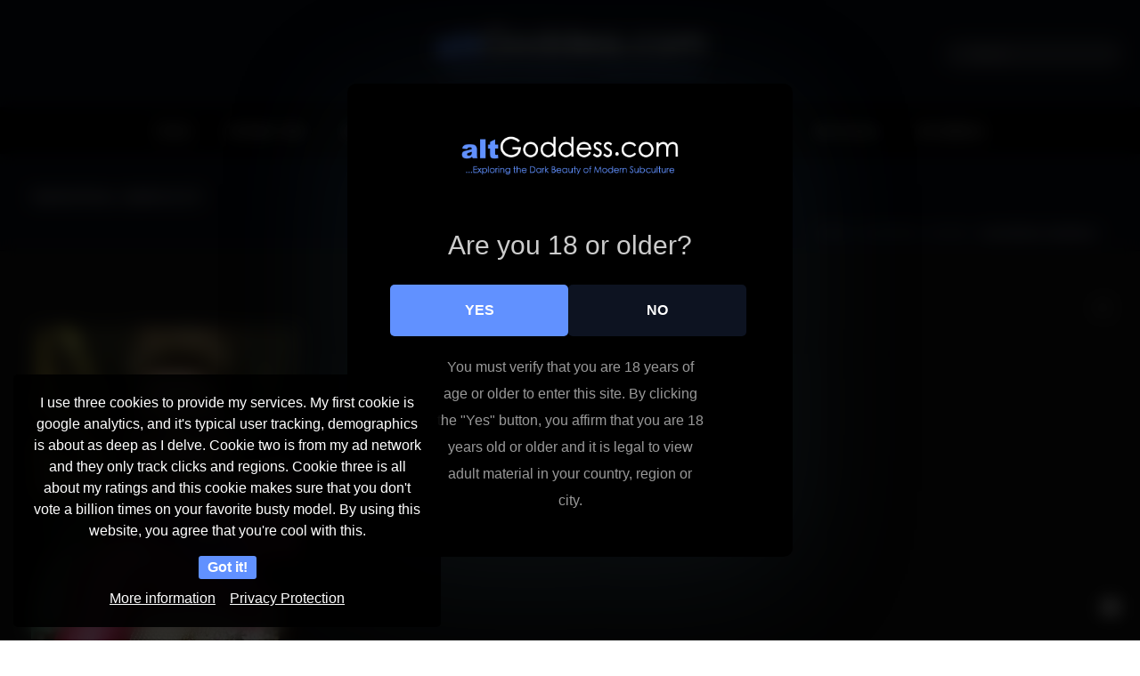

--- FILE ---
content_type: text/html; charset=UTF-8
request_url: https://altgoddess.com/valentina-jadore/valentina-jadore13/
body_size: 20550
content:
<!DOCTYPE html>
<html lang="en-US" >
<head>
		<meta charset="UTF-8" /><meta name="viewport" content="width=device-width, initial-scale=1.0, minimum-scale=1.0, maximum-scale=1.0, user-scalable=0" /><meta http-equiv="X-UA-Compatible" content="IE=edge,chrome=1" /><meta name="format-detection" content="telephone=no"><script type="text/javascript">var ajaxurl = "https://altgoddess.com/wp-admin/admin-ajax.php";</script>
<style>
	#cookie-bar {
		background-color: rgba(0,0,0,0.9)!important;
	}
	#cookie-bar p {
		color: #FFFFFF!important;
	}
	#cookie-bar .cookie-bar__btn {
		background-color: #6191ff!important;
		color: #FFFFFF!important;
	}
			.cookie-bar-privacy-popup__dialog {
			background-color: #000!important;
			color: #eee!important;
		}
	</style>


<style>
			#dclm_modal_screen {
			background-color: rgba(0,0,0,0.8);
		}
		#dclm_modal_content {
			background-color: #000;
		}
		#dclm_modal_content h2 {
			color: #ccc;
		}
		#dclm_modal_content p {
			color: #999;
		}
		#dclm_modal_content nav .av_go {
		background-color: #6191ff!important;
	}
	#dclm_modal_content nav .av_no {
		background-color: #0d1321!important;
	}
	#dclm-logo img {
		opacity: 1;
	}
			</style>


<meta name='robots' content='index, follow, max-image-preview:large, max-snippet:-1, max-video-preview:-1' />
	<style>img:is([sizes="auto" i], [sizes^="auto," i]) { contain-intrinsic-size: 3000px 1500px }</style>
	
		<style id="critical-path-css" type="text/css">
			body,html{width:100%;height:100%;margin:0;padding:0}.page-preloader{top:0;left:0;z-index:999;position:fixed;height:100%;width:100%;text-align:center}.preloader-preview-area{animation-delay:-.2s;top:50%;-ms-transform:translateY(100%);transform:translateY(100%);margin-top:10px;max-height:calc(50% - 20px);opacity:1;width:100%;text-align:center;position:absolute}.preloader-logo{max-width:90%;top:50%;-ms-transform:translateY(-100%);transform:translateY(-100%);margin:-10px auto 0 auto;max-height:calc(50% - 20px);opacity:1;position:relative}.ball-pulse>div{width:15px;height:15px;border-radius:100%;margin:2px;animation-fill-mode:both;display:inline-block;animation:ball-pulse .75s infinite cubic-bezier(.2,.68,.18,1.08)}.ball-pulse>div:nth-child(1){animation-delay:-.36s}.ball-pulse>div:nth-child(2){animation-delay:-.24s}.ball-pulse>div:nth-child(3){animation-delay:-.12s}@keyframes ball-pulse{0%{transform:scale(1);opacity:1}45%{transform:scale(.1);opacity:.7}80%{transform:scale(1);opacity:1}}.ball-clip-rotate-pulse{position:relative;-ms-transform:translateY(-15px) translateX(-10px);transform:translateY(-15px) translateX(-10px);display:inline-block}.ball-clip-rotate-pulse>div{animation-fill-mode:both;position:absolute;top:0;left:0;border-radius:100%}.ball-clip-rotate-pulse>div:first-child{height:36px;width:36px;top:7px;left:-7px;animation:ball-clip-rotate-pulse-scale 1s 0s cubic-bezier(.09,.57,.49,.9) infinite}.ball-clip-rotate-pulse>div:last-child{position:absolute;width:50px;height:50px;left:-16px;top:-2px;background:0 0;border:2px solid;animation:ball-clip-rotate-pulse-rotate 1s 0s cubic-bezier(.09,.57,.49,.9) infinite;animation-duration:1s}@keyframes ball-clip-rotate-pulse-rotate{0%{transform:rotate(0) scale(1)}50%{transform:rotate(180deg) scale(.6)}100%{transform:rotate(360deg) scale(1)}}@keyframes ball-clip-rotate-pulse-scale{30%{transform:scale(.3)}100%{transform:scale(1)}}@keyframes square-spin{25%{transform:perspective(100px) rotateX(180deg) rotateY(0)}50%{transform:perspective(100px) rotateX(180deg) rotateY(180deg)}75%{transform:perspective(100px) rotateX(0) rotateY(180deg)}100%{transform:perspective(100px) rotateX(0) rotateY(0)}}.square-spin{display:inline-block}.square-spin>div{animation-fill-mode:both;width:50px;height:50px;animation:square-spin 3s 0s cubic-bezier(.09,.57,.49,.9) infinite}.cube-transition{position:relative;-ms-transform:translate(-25px,-25px);transform:translate(-25px,-25px);display:inline-block}.cube-transition>div{animation-fill-mode:both;width:15px;height:15px;position:absolute;top:-5px;left:-5px;animation:cube-transition 1.6s 0s infinite ease-in-out}.cube-transition>div:last-child{animation-delay:-.8s}@keyframes cube-transition{25%{transform:translateX(50px) scale(.5) rotate(-90deg)}50%{transform:translate(50px,50px) rotate(-180deg)}75%{transform:translateY(50px) scale(.5) rotate(-270deg)}100%{transform:rotate(-360deg)}}.ball-scale>div{border-radius:100%;margin:2px;animation-fill-mode:both;display:inline-block;height:60px;width:60px;animation:ball-scale 1s 0s ease-in-out infinite}@keyframes ball-scale{0%{transform:scale(0)}100%{transform:scale(1);opacity:0}}.line-scale>div{animation-fill-mode:both;display:inline-block;width:5px;height:50px;border-radius:2px;margin:2px}.line-scale>div:nth-child(1){animation:line-scale 1s -.5s infinite cubic-bezier(.2,.68,.18,1.08)}.line-scale>div:nth-child(2){animation:line-scale 1s -.4s infinite cubic-bezier(.2,.68,.18,1.08)}.line-scale>div:nth-child(3){animation:line-scale 1s -.3s infinite cubic-bezier(.2,.68,.18,1.08)}.line-scale>div:nth-child(4){animation:line-scale 1s -.2s infinite cubic-bezier(.2,.68,.18,1.08)}.line-scale>div:nth-child(5){animation:line-scale 1s -.1s infinite cubic-bezier(.2,.68,.18,1.08)}@keyframes line-scale{0%{transform:scaley(1)}50%{transform:scaley(.4)}100%{transform:scaley(1)}}.ball-scale-multiple{position:relative;-ms-transform:translateY(30px);transform:translateY(30px);display:inline-block}.ball-scale-multiple>div{border-radius:100%;animation-fill-mode:both;margin:2px;position:absolute;left:-30px;top:0;opacity:0;margin:0;width:50px;height:50px;animation:ball-scale-multiple 1s 0s linear infinite}.ball-scale-multiple>div:nth-child(2){animation-delay:-.2s}.ball-scale-multiple>div:nth-child(3){animation-delay:-.2s}@keyframes ball-scale-multiple{0%{transform:scale(0);opacity:0}5%{opacity:1}100%{transform:scale(1);opacity:0}}.ball-pulse-sync{display:inline-block}.ball-pulse-sync>div{width:15px;height:15px;border-radius:100%;margin:2px;animation-fill-mode:both;display:inline-block}.ball-pulse-sync>div:nth-child(1){animation:ball-pulse-sync .6s -.21s infinite ease-in-out}.ball-pulse-sync>div:nth-child(2){animation:ball-pulse-sync .6s -.14s infinite ease-in-out}.ball-pulse-sync>div:nth-child(3){animation:ball-pulse-sync .6s -70ms infinite ease-in-out}@keyframes ball-pulse-sync{33%{transform:translateY(10px)}66%{transform:translateY(-10px)}100%{transform:translateY(0)}}.transparent-circle{display:inline-block;border-top:.5em solid rgba(255,255,255,.2);border-right:.5em solid rgba(255,255,255,.2);border-bottom:.5em solid rgba(255,255,255,.2);border-left:.5em solid #fff;transform:translateZ(0);animation:transparent-circle 1.1s infinite linear;width:50px;height:50px;border-radius:50%}.transparent-circle:after{border-radius:50%;width:10em;height:10em}@keyframes transparent-circle{0%{transform:rotate(0)}100%{transform:rotate(360deg)}}.ball-spin-fade-loader{position:relative;top:-10px;left:-10px;display:inline-block}.ball-spin-fade-loader>div{width:15px;height:15px;border-radius:100%;margin:2px;animation-fill-mode:both;position:absolute;animation:ball-spin-fade-loader 1s infinite linear}.ball-spin-fade-loader>div:nth-child(1){top:25px;left:0;animation-delay:-.84s;-webkit-animation-delay:-.84s}.ball-spin-fade-loader>div:nth-child(2){top:17.05px;left:17.05px;animation-delay:-.72s;-webkit-animation-delay:-.72s}.ball-spin-fade-loader>div:nth-child(3){top:0;left:25px;animation-delay:-.6s;-webkit-animation-delay:-.6s}.ball-spin-fade-loader>div:nth-child(4){top:-17.05px;left:17.05px;animation-delay:-.48s;-webkit-animation-delay:-.48s}.ball-spin-fade-loader>div:nth-child(5){top:-25px;left:0;animation-delay:-.36s;-webkit-animation-delay:-.36s}.ball-spin-fade-loader>div:nth-child(6){top:-17.05px;left:-17.05px;animation-delay:-.24s;-webkit-animation-delay:-.24s}.ball-spin-fade-loader>div:nth-child(7){top:0;left:-25px;animation-delay:-.12s;-webkit-animation-delay:-.12s}.ball-spin-fade-loader>div:nth-child(8){top:17.05px;left:-17.05px;animation-delay:0s;-webkit-animation-delay:0s}@keyframes ball-spin-fade-loader{50%{opacity:.3;transform:scale(.4)}100%{opacity:1;transform:scale(1)}}		</style>

		
	<!-- This site is optimized with the Yoast SEO plugin v26.3 - https://yoast.com/wordpress/plugins/seo/ -->
	<title>valentina-jadore13 - Alt Goddess</title>
	<link rel="canonical" href="https://altgoddess.com/valentina-jadore/valentina-jadore13/" />
	<meta property="og:locale" content="en_US" />
	<meta property="og:type" content="article" />
	<meta property="og:title" content="valentina-jadore13 - Alt Goddess" />
	<meta property="og:url" content="https://altgoddess.com/valentina-jadore/valentina-jadore13/" />
	<meta property="og:site_name" content="Alt Goddess" />
	<meta property="og:image" content="https://altgoddess.com/valentina-jadore/valentina-jadore13" />
	<meta property="og:image:width" content="1" />
	<meta property="og:image:height" content="1" />
	<meta property="og:image:type" content="image/jpeg" />
	<script type="application/ld+json" class="yoast-schema-graph">{"@context":"https://schema.org","@graph":[{"@type":"WebPage","@id":"https://altgoddess.com/valentina-jadore/valentina-jadore13/","url":"https://altgoddess.com/valentina-jadore/valentina-jadore13/","name":"valentina-jadore13 - Alt Goddess","isPartOf":{"@id":"https://altgoddess.com/#website"},"primaryImageOfPage":{"@id":"https://altgoddess.com/valentina-jadore/valentina-jadore13/#primaryimage"},"image":{"@id":"https://altgoddess.com/valentina-jadore/valentina-jadore13/#primaryimage"},"thumbnailUrl":"https://altgoddess.com/wp-content/uploads/2023/02/valentina-jadore13.jpg","datePublished":"2023-02-13T11:09:47+00:00","breadcrumb":{"@id":"https://altgoddess.com/valentina-jadore/valentina-jadore13/#breadcrumb"},"inLanguage":"en-US","potentialAction":[{"@type":"ReadAction","target":["https://altgoddess.com/valentina-jadore/valentina-jadore13/"]}]},{"@type":"ImageObject","inLanguage":"en-US","@id":"https://altgoddess.com/valentina-jadore/valentina-jadore13/#primaryimage","url":"https://altgoddess.com/wp-content/uploads/2023/02/valentina-jadore13.jpg","contentUrl":"https://altgoddess.com/wp-content/uploads/2023/02/valentina-jadore13.jpg","width":1593,"height":2000},{"@type":"BreadcrumbList","@id":"https://altgoddess.com/valentina-jadore/valentina-jadore13/#breadcrumb","itemListElement":[{"@type":"ListItem","position":1,"name":"Home","item":"https://altgoddess.com/"},{"@type":"ListItem","position":2,"name":"Valentina J’adore","item":"https://altgoddess.com/valentina-jadore/"},{"@type":"ListItem","position":3,"name":"valentina-jadore13"}]},{"@type":"WebSite","@id":"https://altgoddess.com/#website","url":"https://altgoddess.com/","name":"Alt Goddess","description":"Alt Goddess, we index Gothic Babes, Punk Babes, Emo Babes, Hipster Babes and ALT Babes","potentialAction":[{"@type":"SearchAction","target":{"@type":"EntryPoint","urlTemplate":"https://altgoddess.com/?s={search_term_string}"},"query-input":{"@type":"PropertyValueSpecification","valueRequired":true,"valueName":"search_term_string"}}],"inLanguage":"en-US"}]}</script>
	<!-- / Yoast SEO plugin. -->


<link rel='dns-prefetch' href='//www.googletagmanager.com' />
<link rel="alternate" type="application/rss+xml" title="Alt Goddess &raquo; Feed" href="https://altgoddess.com/feed/" />
<link rel="alternate" type="application/rss+xml" title="Alt Goddess &raquo; Comments Feed" href="https://altgoddess.com/comments/feed/" />
<script type="text/javascript" id="wpp-js" src="https://altgoddess.com/wp-content/plugins/wordpress-popular-posts/assets/js/wpp.min.js?ver=7.3.6" data-sampling="0" data-sampling-rate="100" data-api-url="https://altgoddess.com/wp-json/wordpress-popular-posts" data-post-id="9487" data-token="4c12b923bf" data-lang="0" data-debug="0"></script>

<link rel="shortcut icon" href="https://altgoddess.com/wp-content/uploads/2024/05/alt-babes.png"  />
<link rel="alternate" type="application/rss+xml" title="Alt Goddess &raquo; valentina-jadore13 Comments Feed" href="https://altgoddess.com/valentina-jadore/valentina-jadore13/feed/" />
<script type="text/javascript">window.abb = {};php = {};window.PHP = {};PHP.ajax = "https://altgoddess.com/wp-admin/admin-ajax.php";PHP.wp_p_id = "9487";var mk_header_parallax, mk_banner_parallax, mk_page_parallax, mk_footer_parallax, mk_body_parallax;var mk_images_dir = "https://altgoddess.com/wp-content/themes/jupiter/assets/images",mk_theme_js_path = "https://altgoddess.com/wp-content/themes/jupiter/assets/js",mk_theme_dir = "https://altgoddess.com/wp-content/themes/jupiter",mk_captcha_placeholder = "Enter Captcha",mk_captcha_invalid_txt = "Invalid. Try again.",mk_captcha_correct_txt = "Captcha correct.",mk_responsive_nav_width = 1140,mk_vertical_header_back = "Back",mk_vertical_header_anim = "1",mk_check_rtl = true,mk_grid_width = 1250,mk_ajax_search_option = "header",mk_preloader_bg_color = "#ffffff",mk_accent_color = "#6191ff",mk_go_to_top =  "true",mk_smooth_scroll =  "true",mk_preloader_bar_color = "#6191ff",mk_preloader_logo = "";var mk_header_parallax = false,mk_banner_parallax = false,mk_footer_parallax = false,mk_body_parallax = false,mk_no_more_posts = "No More Posts",mk_typekit_id   = "",mk_google_fonts = [],mk_global_lazyload = true;</script><link rel='stylesheet' id='wp-block-library-css' href='https://altgoddess.com/wp-includes/css/dist/block-library/style.min.css?ver=b9a06d93088b15b9e36500abc95001e2' type='text/css' media='all' />
<style id='wp-block-library-theme-inline-css' type='text/css'>
.wp-block-audio :where(figcaption){color:#555;font-size:13px;text-align:center}.is-dark-theme .wp-block-audio :where(figcaption){color:#ffffffa6}.wp-block-audio{margin:0 0 1em}.wp-block-code{border:1px solid #ccc;border-radius:4px;font-family:Menlo,Consolas,monaco,monospace;padding:.8em 1em}.wp-block-embed :where(figcaption){color:#555;font-size:13px;text-align:center}.is-dark-theme .wp-block-embed :where(figcaption){color:#ffffffa6}.wp-block-embed{margin:0 0 1em}.blocks-gallery-caption{color:#555;font-size:13px;text-align:center}.is-dark-theme .blocks-gallery-caption{color:#ffffffa6}:root :where(.wp-block-image figcaption){color:#555;font-size:13px;text-align:center}.is-dark-theme :root :where(.wp-block-image figcaption){color:#ffffffa6}.wp-block-image{margin:0 0 1em}.wp-block-pullquote{border-bottom:4px solid;border-top:4px solid;color:currentColor;margin-bottom:1.75em}.wp-block-pullquote cite,.wp-block-pullquote footer,.wp-block-pullquote__citation{color:currentColor;font-size:.8125em;font-style:normal;text-transform:uppercase}.wp-block-quote{border-left:.25em solid;margin:0 0 1.75em;padding-left:1em}.wp-block-quote cite,.wp-block-quote footer{color:currentColor;font-size:.8125em;font-style:normal;position:relative}.wp-block-quote:where(.has-text-align-right){border-left:none;border-right:.25em solid;padding-left:0;padding-right:1em}.wp-block-quote:where(.has-text-align-center){border:none;padding-left:0}.wp-block-quote.is-large,.wp-block-quote.is-style-large,.wp-block-quote:where(.is-style-plain){border:none}.wp-block-search .wp-block-search__label{font-weight:700}.wp-block-search__button{border:1px solid #ccc;padding:.375em .625em}:where(.wp-block-group.has-background){padding:1.25em 2.375em}.wp-block-separator.has-css-opacity{opacity:.4}.wp-block-separator{border:none;border-bottom:2px solid;margin-left:auto;margin-right:auto}.wp-block-separator.has-alpha-channel-opacity{opacity:1}.wp-block-separator:not(.is-style-wide):not(.is-style-dots){width:100px}.wp-block-separator.has-background:not(.is-style-dots){border-bottom:none;height:1px}.wp-block-separator.has-background:not(.is-style-wide):not(.is-style-dots){height:2px}.wp-block-table{margin:0 0 1em}.wp-block-table td,.wp-block-table th{word-break:normal}.wp-block-table :where(figcaption){color:#555;font-size:13px;text-align:center}.is-dark-theme .wp-block-table :where(figcaption){color:#ffffffa6}.wp-block-video :where(figcaption){color:#555;font-size:13px;text-align:center}.is-dark-theme .wp-block-video :where(figcaption){color:#ffffffa6}.wp-block-video{margin:0 0 1em}:root :where(.wp-block-template-part.has-background){margin-bottom:0;margin-top:0;padding:1.25em 2.375em}
</style>
<style id='classic-theme-styles-inline-css' type='text/css'>
/*! This file is auto-generated */
.wp-block-button__link{color:#fff;background-color:#32373c;border-radius:9999px;box-shadow:none;text-decoration:none;padding:calc(.667em + 2px) calc(1.333em + 2px);font-size:1.125em}.wp-block-file__button{background:#32373c;color:#fff;text-decoration:none}
</style>
<style id='global-styles-inline-css' type='text/css'>
:root{--wp--preset--aspect-ratio--square: 1;--wp--preset--aspect-ratio--4-3: 4/3;--wp--preset--aspect-ratio--3-4: 3/4;--wp--preset--aspect-ratio--3-2: 3/2;--wp--preset--aspect-ratio--2-3: 2/3;--wp--preset--aspect-ratio--16-9: 16/9;--wp--preset--aspect-ratio--9-16: 9/16;--wp--preset--color--black: #000000;--wp--preset--color--cyan-bluish-gray: #abb8c3;--wp--preset--color--white: #ffffff;--wp--preset--color--pale-pink: #f78da7;--wp--preset--color--vivid-red: #cf2e2e;--wp--preset--color--luminous-vivid-orange: #ff6900;--wp--preset--color--luminous-vivid-amber: #fcb900;--wp--preset--color--light-green-cyan: #7bdcb5;--wp--preset--color--vivid-green-cyan: #00d084;--wp--preset--color--pale-cyan-blue: #8ed1fc;--wp--preset--color--vivid-cyan-blue: #0693e3;--wp--preset--color--vivid-purple: #9b51e0;--wp--preset--gradient--vivid-cyan-blue-to-vivid-purple: linear-gradient(135deg,rgba(6,147,227,1) 0%,rgb(155,81,224) 100%);--wp--preset--gradient--light-green-cyan-to-vivid-green-cyan: linear-gradient(135deg,rgb(122,220,180) 0%,rgb(0,208,130) 100%);--wp--preset--gradient--luminous-vivid-amber-to-luminous-vivid-orange: linear-gradient(135deg,rgba(252,185,0,1) 0%,rgba(255,105,0,1) 100%);--wp--preset--gradient--luminous-vivid-orange-to-vivid-red: linear-gradient(135deg,rgba(255,105,0,1) 0%,rgb(207,46,46) 100%);--wp--preset--gradient--very-light-gray-to-cyan-bluish-gray: linear-gradient(135deg,rgb(238,238,238) 0%,rgb(169,184,195) 100%);--wp--preset--gradient--cool-to-warm-spectrum: linear-gradient(135deg,rgb(74,234,220) 0%,rgb(151,120,209) 20%,rgb(207,42,186) 40%,rgb(238,44,130) 60%,rgb(251,105,98) 80%,rgb(254,248,76) 100%);--wp--preset--gradient--blush-light-purple: linear-gradient(135deg,rgb(255,206,236) 0%,rgb(152,150,240) 100%);--wp--preset--gradient--blush-bordeaux: linear-gradient(135deg,rgb(254,205,165) 0%,rgb(254,45,45) 50%,rgb(107,0,62) 100%);--wp--preset--gradient--luminous-dusk: linear-gradient(135deg,rgb(255,203,112) 0%,rgb(199,81,192) 50%,rgb(65,88,208) 100%);--wp--preset--gradient--pale-ocean: linear-gradient(135deg,rgb(255,245,203) 0%,rgb(182,227,212) 50%,rgb(51,167,181) 100%);--wp--preset--gradient--electric-grass: linear-gradient(135deg,rgb(202,248,128) 0%,rgb(113,206,126) 100%);--wp--preset--gradient--midnight: linear-gradient(135deg,rgb(2,3,129) 0%,rgb(40,116,252) 100%);--wp--preset--font-size--small: 13px;--wp--preset--font-size--medium: 20px;--wp--preset--font-size--large: 36px;--wp--preset--font-size--x-large: 42px;--wp--preset--spacing--20: 0.44rem;--wp--preset--spacing--30: 0.67rem;--wp--preset--spacing--40: 1rem;--wp--preset--spacing--50: 1.5rem;--wp--preset--spacing--60: 2.25rem;--wp--preset--spacing--70: 3.38rem;--wp--preset--spacing--80: 5.06rem;--wp--preset--shadow--natural: 6px 6px 9px rgba(0, 0, 0, 0.2);--wp--preset--shadow--deep: 12px 12px 50px rgba(0, 0, 0, 0.4);--wp--preset--shadow--sharp: 6px 6px 0px rgba(0, 0, 0, 0.2);--wp--preset--shadow--outlined: 6px 6px 0px -3px rgba(255, 255, 255, 1), 6px 6px rgba(0, 0, 0, 1);--wp--preset--shadow--crisp: 6px 6px 0px rgba(0, 0, 0, 1);}:where(.is-layout-flex){gap: 0.5em;}:where(.is-layout-grid){gap: 0.5em;}body .is-layout-flex{display: flex;}.is-layout-flex{flex-wrap: wrap;align-items: center;}.is-layout-flex > :is(*, div){margin: 0;}body .is-layout-grid{display: grid;}.is-layout-grid > :is(*, div){margin: 0;}:where(.wp-block-columns.is-layout-flex){gap: 2em;}:where(.wp-block-columns.is-layout-grid){gap: 2em;}:where(.wp-block-post-template.is-layout-flex){gap: 1.25em;}:where(.wp-block-post-template.is-layout-grid){gap: 1.25em;}.has-black-color{color: var(--wp--preset--color--black) !important;}.has-cyan-bluish-gray-color{color: var(--wp--preset--color--cyan-bluish-gray) !important;}.has-white-color{color: var(--wp--preset--color--white) !important;}.has-pale-pink-color{color: var(--wp--preset--color--pale-pink) !important;}.has-vivid-red-color{color: var(--wp--preset--color--vivid-red) !important;}.has-luminous-vivid-orange-color{color: var(--wp--preset--color--luminous-vivid-orange) !important;}.has-luminous-vivid-amber-color{color: var(--wp--preset--color--luminous-vivid-amber) !important;}.has-light-green-cyan-color{color: var(--wp--preset--color--light-green-cyan) !important;}.has-vivid-green-cyan-color{color: var(--wp--preset--color--vivid-green-cyan) !important;}.has-pale-cyan-blue-color{color: var(--wp--preset--color--pale-cyan-blue) !important;}.has-vivid-cyan-blue-color{color: var(--wp--preset--color--vivid-cyan-blue) !important;}.has-vivid-purple-color{color: var(--wp--preset--color--vivid-purple) !important;}.has-black-background-color{background-color: var(--wp--preset--color--black) !important;}.has-cyan-bluish-gray-background-color{background-color: var(--wp--preset--color--cyan-bluish-gray) !important;}.has-white-background-color{background-color: var(--wp--preset--color--white) !important;}.has-pale-pink-background-color{background-color: var(--wp--preset--color--pale-pink) !important;}.has-vivid-red-background-color{background-color: var(--wp--preset--color--vivid-red) !important;}.has-luminous-vivid-orange-background-color{background-color: var(--wp--preset--color--luminous-vivid-orange) !important;}.has-luminous-vivid-amber-background-color{background-color: var(--wp--preset--color--luminous-vivid-amber) !important;}.has-light-green-cyan-background-color{background-color: var(--wp--preset--color--light-green-cyan) !important;}.has-vivid-green-cyan-background-color{background-color: var(--wp--preset--color--vivid-green-cyan) !important;}.has-pale-cyan-blue-background-color{background-color: var(--wp--preset--color--pale-cyan-blue) !important;}.has-vivid-cyan-blue-background-color{background-color: var(--wp--preset--color--vivid-cyan-blue) !important;}.has-vivid-purple-background-color{background-color: var(--wp--preset--color--vivid-purple) !important;}.has-black-border-color{border-color: var(--wp--preset--color--black) !important;}.has-cyan-bluish-gray-border-color{border-color: var(--wp--preset--color--cyan-bluish-gray) !important;}.has-white-border-color{border-color: var(--wp--preset--color--white) !important;}.has-pale-pink-border-color{border-color: var(--wp--preset--color--pale-pink) !important;}.has-vivid-red-border-color{border-color: var(--wp--preset--color--vivid-red) !important;}.has-luminous-vivid-orange-border-color{border-color: var(--wp--preset--color--luminous-vivid-orange) !important;}.has-luminous-vivid-amber-border-color{border-color: var(--wp--preset--color--luminous-vivid-amber) !important;}.has-light-green-cyan-border-color{border-color: var(--wp--preset--color--light-green-cyan) !important;}.has-vivid-green-cyan-border-color{border-color: var(--wp--preset--color--vivid-green-cyan) !important;}.has-pale-cyan-blue-border-color{border-color: var(--wp--preset--color--pale-cyan-blue) !important;}.has-vivid-cyan-blue-border-color{border-color: var(--wp--preset--color--vivid-cyan-blue) !important;}.has-vivid-purple-border-color{border-color: var(--wp--preset--color--vivid-purple) !important;}.has-vivid-cyan-blue-to-vivid-purple-gradient-background{background: var(--wp--preset--gradient--vivid-cyan-blue-to-vivid-purple) !important;}.has-light-green-cyan-to-vivid-green-cyan-gradient-background{background: var(--wp--preset--gradient--light-green-cyan-to-vivid-green-cyan) !important;}.has-luminous-vivid-amber-to-luminous-vivid-orange-gradient-background{background: var(--wp--preset--gradient--luminous-vivid-amber-to-luminous-vivid-orange) !important;}.has-luminous-vivid-orange-to-vivid-red-gradient-background{background: var(--wp--preset--gradient--luminous-vivid-orange-to-vivid-red) !important;}.has-very-light-gray-to-cyan-bluish-gray-gradient-background{background: var(--wp--preset--gradient--very-light-gray-to-cyan-bluish-gray) !important;}.has-cool-to-warm-spectrum-gradient-background{background: var(--wp--preset--gradient--cool-to-warm-spectrum) !important;}.has-blush-light-purple-gradient-background{background: var(--wp--preset--gradient--blush-light-purple) !important;}.has-blush-bordeaux-gradient-background{background: var(--wp--preset--gradient--blush-bordeaux) !important;}.has-luminous-dusk-gradient-background{background: var(--wp--preset--gradient--luminous-dusk) !important;}.has-pale-ocean-gradient-background{background: var(--wp--preset--gradient--pale-ocean) !important;}.has-electric-grass-gradient-background{background: var(--wp--preset--gradient--electric-grass) !important;}.has-midnight-gradient-background{background: var(--wp--preset--gradient--midnight) !important;}.has-small-font-size{font-size: var(--wp--preset--font-size--small) !important;}.has-medium-font-size{font-size: var(--wp--preset--font-size--medium) !important;}.has-large-font-size{font-size: var(--wp--preset--font-size--large) !important;}.has-x-large-font-size{font-size: var(--wp--preset--font-size--x-large) !important;}
:where(.wp-block-post-template.is-layout-flex){gap: 1.25em;}:where(.wp-block-post-template.is-layout-grid){gap: 1.25em;}
:where(.wp-block-columns.is-layout-flex){gap: 2em;}:where(.wp-block-columns.is-layout-grid){gap: 2em;}
:root :where(.wp-block-pullquote){font-size: 1.5em;line-height: 1.6;}
</style>
<link rel='stylesheet' id='mdp-stellar-css' href='https://altgoddess.com/wp-content/plugins/stellar/css/stellar.min.css?ver=2.2.4' type='text/css' media='all' />
<style id='mdp-stellar-inline-css' type='text/css'>
.mdp-stellar-val-after,
.mdp-stellar-results-after,
.mdp-stellar-votes-after {
    background: black!important;
    color: white;
}

.mdp-stellar-val-after:before,
.mdp-stellar-results-after:before,
.mdp-stellar-votes-after:before {
    border-right: 8px solid black!important;
}

        .mdp-stellar-box {
            --mdp-stellar-size: 24px;
            --mdp-stellar-color: rgba(97, 145, 255, 1);
            --mdp-stellar-active: rgba(255, 255, 255, 1);
            --mdp-stellar-hover: rgba(255, 255, 255, 1);
            --mdp-stellar-space: 5px;
        }
        .mdp-stellar-top {
            --mdp-stellar-size: 14px;
            --mdp-stellar-color: rgba(97, 145, 255, 1);
            --mdp-stellar-active: rgba(255, 255, 255, 1);
            --mdp-stellar-hover: rgba(255, 255, 255, 1);
            --mdp-stellar-space: 5px;
            --mdp-stellar-gutter: 11px;
        }
</style>
<link rel='stylesheet' id='wordpress-popular-posts-css-css' href='https://altgoddess.com/wp-content/plugins/wordpress-popular-posts/assets/css/wpp.css?ver=7.3.6' type='text/css' media='all' />
<link rel='stylesheet' id='theme-styles-css' href='https://altgoddess.com/wp-content/themes/jupiter/assets/stylesheet/min/full-styles.6.8.1.css?ver=1621290912' type='text/css' media='all' />
<style id='theme-styles-inline-css' type='text/css'>

			#wpadminbar {
				-webkit-backface-visibility: hidden;
				backface-visibility: hidden;
				-webkit-perspective: 1000;
				-ms-perspective: 1000;
				perspective: 1000;
				-webkit-transform: translateZ(0px);
				-ms-transform: translateZ(0px);
				transform: translateZ(0px);
			}
			@media screen and (max-width: 600px) {
				#wpadminbar {
					position: fixed !important;
				}
			}
		
body { background-color:#fff; } .hb-custom-header #mk-page-introduce, .mk-header { background-color:#090d16;background-size:cover;-webkit-background-size:cover;-moz-background-size:cover; } .hb-custom-header > div, .mk-header-bg { background-color:#090d16; } .mk-classic-nav-bg { background-color:#000000; } .master-holder-bg { background-color:#121212; } #mk-footer { background-color:#090d16; } #mk-boxed-layout { -webkit-box-shadow:0 0 0px rgba(0, 0, 0, 0); -moz-box-shadow:0 0 0px rgba(0, 0, 0, 0); box-shadow:0 0 0px rgba(0, 0, 0, 0); } .mk-news-tab .mk-tabs-tabs .is-active a, .mk-fancy-title.pattern-style span, .mk-fancy-title.pattern-style.color-gradient span:after, .page-bg-color { background-color:#121212; } .page-title { font-size:18px; color:#ffffff; text-transform:capitalize; font-weight:normal; letter-spacing:2px; } .page-subtitle { font-size:14px; line-height:100%; color:#a3a3a3; font-size:14px; text-transform:none; } .mk-header { border-bottom:1px solid #000000; } .mk-header.sticky-style-fixed.a-sticky .mk-header-holder{ border-bottom:1px solid #000000; } .header-style-1 .mk-header-padding-wrapper, .header-style-2 .mk-header-padding-wrapper, .header-style-3 .mk-header-padding-wrapper { padding-top:171px; } .mk-process-steps[max-width~="950px"] ul::before { display:none !important; } .mk-process-steps[max-width~="950px"] li { margin-bottom:30px !important; width:100% !important; text-align:center; } .mk-event-countdown-ul[max-width~="750px"] li { width:90%; display:block; margin:0 auto 15px; } body, h1, h2, h3, h4, h5, h6, p:not(.form-row):not(.woocommerce-mini-cart__empty-message):not(.woocommerce-mini-cart__total):not(.woocommerce-mini-cart__buttons):not(.mk-product-total-name):not(.woocommerce-result-count), .woocommerce-customer-details address, a, .the-title, .main-navigation-ul, .mk-vm-menuwrapper, #mk-footer-navigation ul li a, .mk-footer-copyright, .mk-blog-container .mk-blog-meta .the-title, .post .blog-single-title, .mk-blog-hero .content-holder .the-title, .blog-blockquote-content, .blog-twitter-content, .mk-blog-container .mk-blog-meta .the-excerpt p, .mk-single-content p, .mk-contact-form, .mk-contact-form input,.mk-contact-form button { font-family:Arial, Helvetica, sans-serif } @font-face { font-family:'star'; src:url('https://altgoddess.com/wp-content/themes/jupiter/assets/stylesheet/fonts/star/font.eot'); src:url('https://altgoddess.com/wp-content/themes/jupiter/assets/stylesheet/fonts/star/font.eot?#iefix') format('embedded-opentype'), url('https://altgoddess.com/wp-content/themes/jupiter/assets/stylesheet/fonts/star/font.woff') format('woff'), url('https://altgoddess.com/wp-content/themes/jupiter/assets/stylesheet/fonts/star/font.ttf') format('truetype'), url('https://altgoddess.com/wp-content/themes/jupiter/assets/stylesheet/fonts/star/font.svg#star') format('svg'); font-weight:normal; font-style:normal; } @font-face { font-family:'WooCommerce'; src:url('https://altgoddess.com/wp-content/themes/jupiter/assets/stylesheet/fonts/woocommerce/font.eot'); src:url('https://altgoddess.com/wp-content/themes/jupiter/assets/stylesheet/fonts/woocommerce/font.eot?#iefix') format('embedded-opentype'), url('https://altgoddess.com/wp-content/themes/jupiter/assets/stylesheet/fonts/woocommerce/font.woff') format('woff'), url('https://altgoddess.com/wp-content/themes/jupiter/assets/stylesheet/fonts/woocommerce/font.ttf') format('truetype'), url('https://altgoddess.com/wp-content/themes/jupiter/assets/stylesheet/fonts/woocommerce/font.svg#WooCommerce') format('svg'); font-weight:normal; font-style:normal; }.mk-blog-print { display:none !important; } .background { background-color:#f7f7f7; } div.mdp-stellar { padding:25px; } .mk-footer-copyright { width:100%; text-align:center; } #mk-theme-container { max-width:100%; overflow-x:hidden; } div#lightbox.lightbox { display:none; } @media handheld, only screen and (max-width:767px){ #mk-footer [class*='mk-col-'] { display:grid; align-items:center; justify-content:center; }}
</style>
<link rel='stylesheet' id='mkhb-render-css' href='https://altgoddess.com/wp-content/themes/jupiter/header-builder/includes/assets/css/mkhb-render.css?ver=6.8.1' type='text/css' media='all' />
<link rel='stylesheet' id='mkhb-row-css' href='https://altgoddess.com/wp-content/themes/jupiter/header-builder/includes/assets/css/mkhb-row.css?ver=6.8.1' type='text/css' media='all' />
<link rel='stylesheet' id='mkhb-column-css' href='https://altgoddess.com/wp-content/themes/jupiter/header-builder/includes/assets/css/mkhb-column.css?ver=6.8.1' type='text/css' media='all' />
<link rel='stylesheet' id='theme-options-css' href='https://altgoddess.com/wp-content/uploads/mk_assets/theme-options-production-1763000389.css?ver=1763000387' type='text/css' media='all' />
<link rel='stylesheet' id='jupiter-donut-shortcodes-css' href='https://altgoddess.com/wp-content/plugins/jupiter-donut/assets/css/shortcodes-styles.min.css?ver=1.6.4' type='text/css' media='all' />
<link rel='stylesheet' id='mpc-massive-style-css' href='https://altgoddess.com/wp-content/plugins/mpc-massive/assets/css/mpc-styles.css?ver=2.4.8' type='text/css' media='all' />
<link rel='stylesheet' id='coco-cookie-consent-style-css' href='https://altgoddess.com/wp-content/plugins/wps-cookie-consent/public/assets/css/cookie-consent.css?ver=1.4.0' type='text/css' media='all' />
<link rel='stylesheet' id='dclm-disclaimer-style-css' href='https://altgoddess.com/wp-content/plugins/wps-disclaimer/public/assets/css/disclaimer.css?ver=1.5.0' type='text/css' media='all' />
<script type="text/javascript" data-noptimize='' data-no-minify='' src="https://altgoddess.com/wp-content/themes/jupiter/assets/js/plugins/wp-enqueue/min/webfontloader.js?ver=b9a06d93088b15b9e36500abc95001e2" id="mk-webfontloader-js"></script>
<script type="text/javascript" id="mk-webfontloader-js-after">
/* <![CDATA[ */
WebFontConfig = {
	timeout: 2000
}

if ( mk_typekit_id.length > 0 ) {
	WebFontConfig.typekit = {
		id: mk_typekit_id
	}
}

if ( mk_google_fonts.length > 0 ) {
	WebFontConfig.google = {
		families:  mk_google_fonts
	}
}

if ( (mk_google_fonts.length > 0 || mk_typekit_id.length > 0) && navigator.userAgent.indexOf("Speed Insights") == -1) {
	WebFont.load( WebFontConfig );
}
		
/* ]]> */
</script>
<script type="text/javascript" src="https://altgoddess.com/wp-includes/js/jquery/jquery.min.js?ver=3.7.1" id="jquery-core-js"></script>
<script type="text/javascript" src="https://altgoddess.com/wp-includes/js/jquery/jquery-migrate.min.js?ver=3.4.1" id="jquery-migrate-js"></script>

<!-- Google tag (gtag.js) snippet added by Site Kit -->
<!-- Google Analytics snippet added by Site Kit -->
<script type="text/javascript" src="https://www.googletagmanager.com/gtag/js?id=GT-NGJ9ZR7" id="google_gtagjs-js" async></script>
<script type="text/javascript" id="google_gtagjs-js-after">
/* <![CDATA[ */
window.dataLayer = window.dataLayer || [];function gtag(){dataLayer.push(arguments);}
gtag("set","linker",{"domains":["altgoddess.com"]});
gtag("js", new Date());
gtag("set", "developer_id.dZTNiMT", true);
gtag("config", "GT-NGJ9ZR7", {"googlesitekit_post_type":"attachment"});
/* ]]> */
</script>
<script></script><link rel="https://api.w.org/" href="https://altgoddess.com/wp-json/" /><link rel="alternate" title="JSON" type="application/json" href="https://altgoddess.com/wp-json/wp/v2/media/9487" /><link rel="EditURI" type="application/rsd+xml" title="RSD" href="https://altgoddess.com/xmlrpc.php?rsd" />

<link rel='shortlink' href='https://altgoddess.com/?p=9487' />
<link rel="alternate" title="oEmbed (JSON)" type="application/json+oembed" href="https://altgoddess.com/wp-json/oembed/1.0/embed?url=https%3A%2F%2Faltgoddess.com%2Fvalentina-jadore%2Fvalentina-jadore13%2F" />
<link rel="alternate" title="oEmbed (XML)" type="text/xml+oembed" href="https://altgoddess.com/wp-json/oembed/1.0/embed?url=https%3A%2F%2Faltgoddess.com%2Fvalentina-jadore%2Fvalentina-jadore13%2F&#038;format=xml" />
<meta name="generator" content="Site Kit by Google 1.165.0" /><meta itemprop="author" content="chazfalt" /><meta itemprop="datePublished" content="February 13, 2023" /><meta itemprop="dateModified" content="February 13, 2023" /><meta itemprop="publisher" content="Alt Goddess" />            <style id="wpp-loading-animation-styles">@-webkit-keyframes bgslide{from{background-position-x:0}to{background-position-x:-200%}}@keyframes bgslide{from{background-position-x:0}to{background-position-x:-200%}}.wpp-widget-block-placeholder,.wpp-shortcode-placeholder{margin:0 auto;width:60px;height:3px;background:#dd3737;background:linear-gradient(90deg,#dd3737 0%,#571313 10%,#dd3737 100%);background-size:200% auto;border-radius:3px;-webkit-animation:bgslide 1s infinite linear;animation:bgslide 1s infinite linear}</style>
            <script> var isTest = false; </script><meta name="generator" content="Powered by WPBakery Page Builder - drag and drop page builder for WordPress."/>
<meta name="generator" content="Jupiter 6.8.1" /><noscript><style> .wpb_animate_when_almost_visible { opacity: 1; }</style></noscript>	</head>

<body class="attachment wp-singular attachment-template-default single single-attachment postid-9487 attachmentid-9487 attachment-jpeg wp-theme-jupiter wpb-js-composer js-comp-ver-8.6.1 vc_responsive" itemscope="itemscope" itemtype="https://schema.org/WebPage"  data-adminbar="">
	
	<!-- Target for scroll anchors to achieve native browser bahaviour + possible enhancements like smooth scrolling -->
	<div id="top-of-page"></div>

		<div id="mk-boxed-layout">

			<div id="mk-theme-container" >

				 
    <header data-height='120'
                data-sticky-height='55'
                data-responsive-height='90'
                data-transparent-skin=''
                data-header-style='2'
                data-sticky-style='fixed'
                data-sticky-offset='header' id="mk-header-1" class="mk-header header-style-2 header-align-center  toolbar-false menu-hover-2 sticky-style-fixed mk-background-stretch boxed-header " role="banner" itemscope="itemscope" itemtype="https://schema.org/WPHeader" >
                    <div class="mk-header-holder">
                                                                <div class="mk-header-inner">
                    
                    <div class="mk-header-bg "></div>
                    
                    
                                            <div class="mk-grid header-grid">
                                            <div class="add-header-height">
                            
<div class="mk-nav-responsive-link">
    <div class="mk-css-icon-menu">
        <div class="mk-css-icon-menu-line-1"></div>
        <div class="mk-css-icon-menu-line-2"></div>
        <div class="mk-css-icon-menu-line-3"></div>
    </div>
</div>	<div class=" header-logo fit-logo-img add-header-height logo-is-responsive logo-has-sticky">
		<a href="https://altgoddess.com/" title="Alt Goddess">

			<img class="mk-desktop-logo dark-logo "
				title="Alt Goddess, we index Gothic Babes, Punk Babes, Emo Babes, Hipster Babes and ALT Babes"
				alt="Alt Goddess, we index Gothic Babes, Punk Babes, Emo Babes, Hipster Babes and ALT Babes"
				src="https://altgoddess.com/wp-content/uploads/2020/08/altgoddess.png" />

							<img class="mk-desktop-logo light-logo "
					title="Alt Goddess, we index Gothic Babes, Punk Babes, Emo Babes, Hipster Babes and ALT Babes"
					alt="Alt Goddess, we index Gothic Babes, Punk Babes, Emo Babes, Hipster Babes and ALT Babes"
					src="https://altgoddess.com/wp-content/uploads/2020/08/altgoddess.png" />
			
							<img class="mk-resposnive-logo "
					title="Alt Goddess, we index Gothic Babes, Punk Babes, Emo Babes, Hipster Babes and ALT Babes"
					alt="Alt Goddess, we index Gothic Babes, Punk Babes, Emo Babes, Hipster Babes and ALT Babes"
					src="https://altgoddess.com/wp-content/uploads/2020/08/altgoddess.png" />
			
							<img class="mk-sticky-logo "
					title="Alt Goddess, we index Gothic Babes, Punk Babes, Emo Babes, Hipster Babes and ALT Babes"
					alt="Alt Goddess, we index Gothic Babes, Punk Babes, Emo Babes, Hipster Babes and ALT Babes"
					src="https://altgoddess.com/wp-content/uploads/2020/08/altgoddess.png" />
					</a>
	</div>
                        </div>

                                            </div>
                    
                    <div class="clearboth"></div>

                    <div class="mk-header-nav-container menu-hover-style-2" role="navigation" itemscope="itemscope" itemtype="https://schema.org/SiteNavigationElement" >
                        <div class="mk-classic-nav-bg"></div>
                        <div class="mk-classic-menu-wrapper">
                            <nav class="mk-main-navigation js-main-nav"><ul id="menu-front-main" class="main-navigation-ul"><li id="menu-item-57" class="menu-item menu-item-type-post_type menu-item-object-page menu-item-home no-mega-menu"><a class="menu-item-link js-smooth-scroll"  href="https://altgoddess.com/">Home</a></li>
<li id="menu-item-39" class="menu-item menu-item-type-custom menu-item-object-custom menu-item-has-children no-mega-menu"><a class="menu-item-link js-smooth-scroll"  href="https://altgoddess.com/alt-babes-tube/">alt Babe Tube</a>
<ul style="" class="sub-menu ">
	<li id="menu-item-13828" class="menu-item menu-item-type-post_type menu-item-object-page"><a class="menu-item-link js-smooth-scroll"  href="https://alt-fetish-tube.altgoddess.com">alt Fetish Tube</a></li>
</ul>
</li>
<li id="menu-item-33" class="menu-item menu-item-type-post_type menu-item-object-page menu-item-has-children no-mega-menu"><a class="menu-item-link js-smooth-scroll"  href="https://altgoddess.com/alt-content-creators/">alt Content Creators</a>
<ul style="" class="sub-menu ">
	<li id="menu-item-18041" class="menu-item menu-item-type-post_type menu-item-object-page menu-item-has-children"><a class="menu-item-link js-smooth-scroll"  href="https://altgoddess.com/busty-alt-babes/">Busty alt Babes</a><i class="menu-sub-level-arrow"><svg  class="mk-svg-icon" data-name="mk-icon-angle-right" data-cacheid="icon-692af4f08af31" style=" height:16px; width: 5.7142857142857px; "  xmlns="http://www.w3.org/2000/svg" viewBox="0 0 640 1792"><path d="M595 960q0 13-10 23l-466 466q-10 10-23 10t-23-10l-50-50q-10-10-10-23t10-23l393-393-393-393q-10-10-10-23t10-23l50-50q10-10 23-10t23 10l466 466q10 10 10 23z"/></svg></i>
	<ul style="" class="sub-menu ">
		<li id="menu-item-17617" class="menu-item menu-item-type-post_type menu-item-object-page"><a class="menu-item-link js-smooth-scroll"  href="https://altgoddess.com/busty-alt-coeds/">Busty alt Coeds</a></li>
		<li id="menu-item-18087" class="menu-item menu-item-type-post_type menu-item-object-page"><a class="menu-item-link js-smooth-scroll"  href="https://altgoddess.com/busty-bbw-coed-goths/">Busty BBW Coed Goths</a></li>
	</ul>
</li>
	<li id="menu-item-5106" class="menu-item menu-item-type-post_type menu-item-object-page"><a class="menu-item-link js-smooth-scroll"  href="https://altgoddess.com/hot-metal-babes/">Hot Metal Babes</a></li>
	<li id="menu-item-17310" class="menu-item menu-item-type-post_type menu-item-object-page"><a class="menu-item-link js-smooth-scroll"  href="https://altgoddess.com/coed-alt-creators/">Coed alt Creators</a></li>
	<li id="menu-item-20116" class="menu-item menu-item-type-post_type menu-item-object-page"><a class="menu-item-link js-smooth-scroll"  href="https://altgoddess.com/tattooed-creators/">Tattooed Creators</a></li>
	<li id="menu-item-9705" class="menu-item menu-item-type-post_type menu-item-object-page"><a class="menu-item-link js-smooth-scroll"  href="https://altgoddess.com/sexy-pinup-babes/">Sexy Pinup Babes</a></li>
	<li id="menu-item-9152" class="menu-item menu-item-type-post_type menu-item-object-page"><a class="menu-item-link js-smooth-scroll"  href="https://altgoddess.com/burlesque-creators/">Burlesque Creators</a></li>
	<li id="menu-item-5766" class="menu-item menu-item-type-post_type menu-item-object-page"><a class="menu-item-link js-smooth-scroll"  href="https://altgoddess.com/gothic-content-creators/">Gothic Content Creators</a></li>
</ul>
</li>
<li id="menu-item-14293" class="menu-item menu-item-type-post_type menu-item-object-page no-mega-menu"><a class="menu-item-link js-smooth-scroll"  href="https://altgoddess.com/alt-babes-on-social/">Alt Babes on Social</a></li>
<li id="menu-item-37" class="menu-item menu-item-type-post_type menu-item-object-page menu-item-has-children no-mega-menu"><a class="menu-item-link js-smooth-scroll"  href="https://altgoddess.com/alt-porn/">Alt Porn</a>
<ul style="" class="sub-menu ">
	<li id="menu-item-1147" class="menu-item menu-item-type-post_type menu-item-object-page"><a class="menu-item-link js-smooth-scroll"  href="https://altgoddess.com/bdsm-porn/">BDSM Porn</a></li>
</ul>
</li>
<li id="menu-item-12293" class="menu-item menu-item-type-post_type menu-item-object-page menu-item-has-children no-mega-menu"><a class="menu-item-link js-smooth-scroll"  href="https://altgoddess.com/alt-fetish/">alt Fetish</a>
<ul style="" class="sub-menu ">
	<li id="menu-item-2096" class="menu-item menu-item-type-post_type menu-item-object-page menu-item-has-children"><a class="menu-item-link js-smooth-scroll"  href="https://altgoddess.com/cosplay-babes/">Cosplay Babes</a><i class="menu-sub-level-arrow"><svg  class="mk-svg-icon" data-name="mk-icon-angle-right" data-cacheid="icon-692af4f08b196" style=" height:16px; width: 5.7142857142857px; "  xmlns="http://www.w3.org/2000/svg" viewBox="0 0 640 1792"><path d="M595 960q0 13-10 23l-466 466q-10 10-23 10t-23-10l-50-50q-10-10-10-23t10-23l393-393-393-393q-10-10-10-23t10-23l50-50q10-10 23-10t23 10l466 466q10 10 10 23z"/></svg></i>
	<ul style="" class="sub-menu ">
		<li id="menu-item-5992" class="menu-item menu-item-type-post_type menu-item-object-page"><a class="menu-item-link js-smooth-scroll"  href="https://altgoddess.com/coed-cosplay-babes/">Coed Cosplay Babes</a></li>
		<li id="menu-item-12839" class="menu-item menu-item-type-post_type menu-item-object-page"><a class="menu-item-link js-smooth-scroll"  href="https://altgoddess.com/cosplay-websites/">Cosplay Websites</a></li>
	</ul>
</li>
	<li id="menu-item-9009" class="menu-item menu-item-type-post_type menu-item-object-page"><a class="menu-item-link js-smooth-scroll"  href="https://altgoddess.com/clothing-fetish/">Clothing Fetish</a></li>
	<li id="menu-item-18077" class="menu-item menu-item-type-post_type menu-item-object-page"><a class="menu-item-link js-smooth-scroll"  href="https://altgoddess.com/alt-bubble-butts/">alt Bubble Butts</a></li>
	<li id="menu-item-12294" class="menu-item menu-item-type-post_type menu-item-object-page"><a class="menu-item-link js-smooth-scroll"  href="https://altgoddess.com/wrestling-fetish/">Wrestling Fetish</a></li>
	<li id="menu-item-11664" class="menu-item menu-item-type-post_type menu-item-object-page"><a class="menu-item-link js-smooth-scroll"  href="https://altgoddess.com/pro-domme-creators/">Pro Domme Creators</a></li>
</ul>
</li>
<li id="menu-item-2618" class="menu-item menu-item-type-post_type menu-item-object-page menu-item-has-children no-mega-menu"><a class="menu-item-link js-smooth-scroll"  href="https://altgoddess.com/alt-goddess-archives/">alt Archives</a>
<ul style="" class="sub-menu ">
	<li id="menu-item-4762" class="menu-item menu-item-type-post_type menu-item-object-page"><a class="menu-item-link js-smooth-scroll"  href="https://altgoddess.com/404-alt-babes/">404 Alt Babes</a></li>
	<li id="menu-item-13264" class="menu-item menu-item-type-post_type menu-item-object-page"><a class="menu-item-link js-smooth-scroll"  href="https://altgoddess.com/alt-sneak-peeks/">alt Sneak Peeks</a></li>
</ul>
</li>
<li id="menu-item-30" class="menu-item menu-item-type-post_type menu-item-object-page menu-item-has-children no-mega-menu"><a class="menu-item-link js-smooth-scroll"  href="https://altgoddess.com/alt-babe-galleries/">alt Galleries</a>
<ul style="" class="sub-menu ">
	<li id="menu-item-16383" class="menu-item menu-item-type-post_type menu-item-object-page"><a class="menu-item-link js-smooth-scroll"  href="https://altgoddess.com/alt-creator-galleries/">alt Creator Galleries</a></li>
</ul>
</li>
</ul></nav>                        </div>
                    </div>


                    <div class="mk-header-right">
                        
<div class="mk-header-search">
    <form class="mk-header-searchform" method="get" id="mk-header-searchform" action="https://altgoddess.com/">
        <span>
        	<input type="text" class="text-input on-close-state" value="" name="s" id="s" placeholder="Search.." />
        	<i class="mk-searchform-icon"><svg  class="mk-svg-icon" data-name="mk-icon-search" data-cacheid="icon-692af4f08b41c" xmlns="http://www.w3.org/2000/svg" viewBox="0 0 1664 1792"><path d="M1152 832q0-185-131.5-316.5t-316.5-131.5-316.5 131.5-131.5 316.5 131.5 316.5 316.5 131.5 316.5-131.5 131.5-316.5zm512 832q0 52-38 90t-90 38q-54 0-90-38l-343-342q-179 124-399 124-143 0-273.5-55.5t-225-150-150-225-55.5-273.5 55.5-273.5 150-225 225-150 273.5-55.5 273.5 55.5 225 150 150 225 55.5 273.5q0 220-124 399l343 343q37 37 37 90z"/></svg><input value="" type="submit" class="header-search-btn" /></i>
        </span>
    </form>
</div>
<div class="mk-header-social header-section"><ul><li><a class="mk-square-rounded facebook-hover small" target="_blank" rel="noreferrer noopener" href="https://www.facebook.com/OfficialChazFontana"><svg  class="mk-svg-icon" data-name="mk-jupiter-icon-simple-facebook" data-cacheid="icon-692af4f08b50e" style=" height:16px; width: 16px; "  xmlns="http://www.w3.org/2000/svg" viewBox="0 0 512 512"><path d="M192.191 92.743v60.485h-63.638v96.181h63.637v256.135h97.069v-256.135h84.168s6.674-51.322 9.885-96.508h-93.666v-42.921c0-8.807 11.565-20.661 23.01-20.661h71.791v-95.719h-83.57c-111.317 0-108.686 86.262-108.686 99.142z"/></svg></i></a></li><li><a class="mk-square-rounded twitter-hover small" target="_blank" rel="noreferrer noopener" href="https://twitter.com/afterdarkkmedia"><?xml version="1.0" encoding="utf-8"?>
<!-- Generator: Adobe Illustrator 28.1.0, SVG Export Plug-In . SVG Version: 6.00 Build 0)  -->
<svg  class="mk-svg-icon" data-name="mk-jupiter-icon-simple-twitter" data-cacheid="icon-692af4f08b575" style=" height:16px; width: px; "  version="1.1" id="Layer_1" xmlns="http://www.w3.org/2000/svg" xmlns:xlink="http://www.w3.org/1999/xlink" x="0px" y="0px"
	 viewBox="0 0 16 16" style="enable-background:new 0 0 16 16;" xml:space="preserve">
<path d="M12.2,1.5h2.2L9.6,7l5.7,7.5h-4.4L7.3,10l-4,4.5H1.1l5.2-5.9L0.8,1.5h4.5l3.1,4.2L12.2,1.5z M11.4,13.2h1.2L4.7,2.8H3.4
	L11.4,13.2z"/>
</svg>
</i></a></li><li><a class="mk-square-rounded instagram-hover small" target="_blank" rel="noreferrer noopener" href="https://www.instagram.com/chazfontana/"><svg  class="mk-svg-icon" data-name="mk-jupiter-icon-simple-instagram" data-cacheid="icon-692af4f08b5ca" style=" height:16px; width: 16px; "  xmlns="http://www.w3.org/2000/svg" viewBox="0 0 81.2 81.2"><path d="M81,23.9c-0.2-4.3-0.9-7.3-1.9-9.9c-1-2.7-2.4-4.9-4.7-7.2c-2.3-2.3-4.5-3.6-7.2-4.7c-2.6-1-5.5-1.7-9.9-1.9 C53,0,51.6,0,40.6,0c-11,0-12.4,0-16.7,0.2c-4.3,0.2-7.3,0.9-9.9,1.9c-2.7,1-4.9,2.4-7.2,4.7C4.6,9.1,3.2,11.3,2.1,14 c-1,2.6-1.7,5.5-1.9,9.9C0,28.2,0,29.6,0,40.6c0,11,0,12.4,0.2,16.7c0.2,4.3,0.9,7.3,1.9,9.9c1,2.7,2.4,4.9,4.7,7.2 c2.3,2.3,4.5,3.6,7.2,4.7c2.6,1,5.5,1.7,9.9,1.9c4.3,0.2,5.7,0.2,16.7,0.2c11,0,12.4,0,16.7-0.2c4.3-0.2,7.3-0.9,9.9-1.9 c2.7-1,4.9-2.4,7.2-4.7c2.3-2.3,3.6-4.5,4.7-7.2c1-2.6,1.7-5.5,1.9-9.9c0.2-4.3,0.2-5.7,0.2-16.7C81.2,29.6,81.2,28.2,81,23.9z  M73.6,57c-0.2,4-0.8,6.1-1.4,7.5c-0.7,1.9-1.6,3.2-3,4.7c-1.4,1.4-2.8,2.3-4.7,3c-1.4,0.6-3.6,1.2-7.5,1.4 c-4.3,0.2-5.6,0.2-16.4,0.2c-10.8,0-12.1,0-16.4-0.2c-4-0.2-6.1-0.8-7.5-1.4c-1.9-0.7-3.2-1.6-4.7-3c-1.4-1.4-2.3-2.8-3-4.7 C8.4,63.1,7.7,61,7.6,57c-0.2-4.3-0.2-5.6-0.2-16.4c0-10.8,0-12.1,0.2-16.4c0.2-4,0.8-6.1,1.4-7.5c0.7-1.9,1.6-3.2,3-4.7 c1.4-1.4,2.8-2.3,4.7-3c1.4-0.6,3.6-1.2,7.5-1.4c4.3-0.2,5.6-0.2,16.4-0.2c10.8,0,12.1,0,16.4,0.2c4,0.2,6.1,0.8,7.5,1.4 c1.9,0.7,3.2,1.6,4.7,3c1.4,1.4,2.3,2.8,3,4.7c0.6,1.4,1.2,3.6,1.4,7.5c0.2,4.3,0.2,5.6,0.2,16.4C73.9,51.4,73.8,52.7,73.6,57z"/><path d="M40.6,19.8c-11.5,0-20.8,9.3-20.8,20.8c0,11.5,9.3,20.8,20.8,20.8c11.5,0,20.8-9.3,20.8-20.8 C61.4,29.1,52.1,19.8,40.6,19.8z M40.6,54.1c-7.5,0-13.5-6.1-13.5-13.5c0-7.5,6.1-13.5,13.5-13.5c7.5,0,13.5,6.1,13.5,13.5 C54.1,48.1,48.1,54.1,40.6,54.1z"/><circle cx="62.3" cy="18.9" r="4.9"/></svg></i></a></li></ul><div class="clearboth"></div></div>                    </div>
                    
<div class="mk-responsive-wrap">

	<nav class="menu-front-main-container"><ul id="menu-front-main-1" class="mk-responsive-nav"><li id="responsive-menu-item-57" class="menu-item menu-item-type-post_type menu-item-object-page menu-item-home"><a class="menu-item-link js-smooth-scroll"  href="https://altgoddess.com/">Home</a></li>
<li id="responsive-menu-item-39" class="menu-item menu-item-type-custom menu-item-object-custom menu-item-has-children"><a class="menu-item-link js-smooth-scroll"  href="https://altgoddess.com/alt-babes-tube/">alt Babe Tube</a><span class="mk-nav-arrow mk-nav-sub-closed"><svg  class="mk-svg-icon" data-name="mk-moon-arrow-down" data-cacheid="icon-692af4f08c791" style=" height:16px; width: 16px; "  xmlns="http://www.w3.org/2000/svg" viewBox="0 0 512 512"><path d="M512 192l-96-96-160 160-160-160-96 96 256 255.999z"/></svg></span>
<ul class="sub-menu ">
	<li id="responsive-menu-item-13828" class="menu-item menu-item-type-post_type menu-item-object-page"><a class="menu-item-link js-smooth-scroll"  href="https://alt-fetish-tube.altgoddess.com">alt Fetish Tube</a></li>
</ul>
</li>
<li id="responsive-menu-item-33" class="menu-item menu-item-type-post_type menu-item-object-page menu-item-has-children"><a class="menu-item-link js-smooth-scroll"  href="https://altgoddess.com/alt-content-creators/">alt Content Creators</a><span class="mk-nav-arrow mk-nav-sub-closed"><svg  class="mk-svg-icon" data-name="mk-moon-arrow-down" data-cacheid="icon-692af4f08c947" style=" height:16px; width: 16px; "  xmlns="http://www.w3.org/2000/svg" viewBox="0 0 512 512"><path d="M512 192l-96-96-160 160-160-160-96 96 256 255.999z"/></svg></span>
<ul class="sub-menu ">
	<li id="responsive-menu-item-18041" class="menu-item menu-item-type-post_type menu-item-object-page menu-item-has-children"><a class="menu-item-link js-smooth-scroll"  href="https://altgoddess.com/busty-alt-babes/">Busty alt Babes</a><span class="mk-nav-arrow mk-nav-sub-closed"><svg  class="mk-svg-icon" data-name="mk-moon-arrow-down" data-cacheid="icon-692af4f08ca60" style=" height:16px; width: 16px; "  xmlns="http://www.w3.org/2000/svg" viewBox="0 0 512 512"><path d="M512 192l-96-96-160 160-160-160-96 96 256 255.999z"/></svg></span>
	<ul class="sub-menu ">
		<li id="responsive-menu-item-17617" class="menu-item menu-item-type-post_type menu-item-object-page"><a class="menu-item-link js-smooth-scroll"  href="https://altgoddess.com/busty-alt-coeds/">Busty alt Coeds</a></li>
		<li id="responsive-menu-item-18087" class="menu-item menu-item-type-post_type menu-item-object-page"><a class="menu-item-link js-smooth-scroll"  href="https://altgoddess.com/busty-bbw-coed-goths/">Busty BBW Coed Goths</a></li>
	</ul>
</li>
	<li id="responsive-menu-item-5106" class="menu-item menu-item-type-post_type menu-item-object-page"><a class="menu-item-link js-smooth-scroll"  href="https://altgoddess.com/hot-metal-babes/">Hot Metal Babes</a></li>
	<li id="responsive-menu-item-17310" class="menu-item menu-item-type-post_type menu-item-object-page"><a class="menu-item-link js-smooth-scroll"  href="https://altgoddess.com/coed-alt-creators/">Coed alt Creators</a></li>
	<li id="responsive-menu-item-20116" class="menu-item menu-item-type-post_type menu-item-object-page"><a class="menu-item-link js-smooth-scroll"  href="https://altgoddess.com/tattooed-creators/">Tattooed Creators</a></li>
	<li id="responsive-menu-item-9705" class="menu-item menu-item-type-post_type menu-item-object-page"><a class="menu-item-link js-smooth-scroll"  href="https://altgoddess.com/sexy-pinup-babes/">Sexy Pinup Babes</a></li>
	<li id="responsive-menu-item-9152" class="menu-item menu-item-type-post_type menu-item-object-page"><a class="menu-item-link js-smooth-scroll"  href="https://altgoddess.com/burlesque-creators/">Burlesque Creators</a></li>
	<li id="responsive-menu-item-5766" class="menu-item menu-item-type-post_type menu-item-object-page"><a class="menu-item-link js-smooth-scroll"  href="https://altgoddess.com/gothic-content-creators/">Gothic Content Creators</a></li>
</ul>
</li>
<li id="responsive-menu-item-14293" class="menu-item menu-item-type-post_type menu-item-object-page"><a class="menu-item-link js-smooth-scroll"  href="https://altgoddess.com/alt-babes-on-social/">Alt Babes on Social</a></li>
<li id="responsive-menu-item-37" class="menu-item menu-item-type-post_type menu-item-object-page menu-item-has-children"><a class="menu-item-link js-smooth-scroll"  href="https://altgoddess.com/alt-porn/">Alt Porn</a><span class="mk-nav-arrow mk-nav-sub-closed"><svg  class="mk-svg-icon" data-name="mk-moon-arrow-down" data-cacheid="icon-692af4f08cd29" style=" height:16px; width: 16px; "  xmlns="http://www.w3.org/2000/svg" viewBox="0 0 512 512"><path d="M512 192l-96-96-160 160-160-160-96 96 256 255.999z"/></svg></span>
<ul class="sub-menu ">
	<li id="responsive-menu-item-1147" class="menu-item menu-item-type-post_type menu-item-object-page"><a class="menu-item-link js-smooth-scroll"  href="https://altgoddess.com/bdsm-porn/">BDSM Porn</a></li>
</ul>
</li>
<li id="responsive-menu-item-12293" class="menu-item menu-item-type-post_type menu-item-object-page menu-item-has-children"><a class="menu-item-link js-smooth-scroll"  href="https://altgoddess.com/alt-fetish/">alt Fetish</a><span class="mk-nav-arrow mk-nav-sub-closed"><svg  class="mk-svg-icon" data-name="mk-moon-arrow-down" data-cacheid="icon-692af4f08ce46" style=" height:16px; width: 16px; "  xmlns="http://www.w3.org/2000/svg" viewBox="0 0 512 512"><path d="M512 192l-96-96-160 160-160-160-96 96 256 255.999z"/></svg></span>
<ul class="sub-menu ">
	<li id="responsive-menu-item-2096" class="menu-item menu-item-type-post_type menu-item-object-page menu-item-has-children"><a class="menu-item-link js-smooth-scroll"  href="https://altgoddess.com/cosplay-babes/">Cosplay Babes</a><span class="mk-nav-arrow mk-nav-sub-closed"><svg  class="mk-svg-icon" data-name="mk-moon-arrow-down" data-cacheid="icon-692af4f08cf28" style=" height:16px; width: 16px; "  xmlns="http://www.w3.org/2000/svg" viewBox="0 0 512 512"><path d="M512 192l-96-96-160 160-160-160-96 96 256 255.999z"/></svg></span>
	<ul class="sub-menu ">
		<li id="responsive-menu-item-5992" class="menu-item menu-item-type-post_type menu-item-object-page"><a class="menu-item-link js-smooth-scroll"  href="https://altgoddess.com/coed-cosplay-babes/">Coed Cosplay Babes</a></li>
		<li id="responsive-menu-item-12839" class="menu-item menu-item-type-post_type menu-item-object-page"><a class="menu-item-link js-smooth-scroll"  href="https://altgoddess.com/cosplay-websites/">Cosplay Websites</a></li>
	</ul>
</li>
	<li id="responsive-menu-item-9009" class="menu-item menu-item-type-post_type menu-item-object-page"><a class="menu-item-link js-smooth-scroll"  href="https://altgoddess.com/clothing-fetish/">Clothing Fetish</a></li>
	<li id="responsive-menu-item-18077" class="menu-item menu-item-type-post_type menu-item-object-page"><a class="menu-item-link js-smooth-scroll"  href="https://altgoddess.com/alt-bubble-butts/">alt Bubble Butts</a></li>
	<li id="responsive-menu-item-12294" class="menu-item menu-item-type-post_type menu-item-object-page"><a class="menu-item-link js-smooth-scroll"  href="https://altgoddess.com/wrestling-fetish/">Wrestling Fetish</a></li>
	<li id="responsive-menu-item-11664" class="menu-item menu-item-type-post_type menu-item-object-page"><a class="menu-item-link js-smooth-scroll"  href="https://altgoddess.com/pro-domme-creators/">Pro Domme Creators</a></li>
</ul>
</li>
<li id="responsive-menu-item-2618" class="menu-item menu-item-type-post_type menu-item-object-page menu-item-has-children"><a class="menu-item-link js-smooth-scroll"  href="https://altgoddess.com/alt-goddess-archives/">alt Archives</a><span class="mk-nav-arrow mk-nav-sub-closed"><svg  class="mk-svg-icon" data-name="mk-moon-arrow-down" data-cacheid="icon-692af4f08d145" style=" height:16px; width: 16px; "  xmlns="http://www.w3.org/2000/svg" viewBox="0 0 512 512"><path d="M512 192l-96-96-160 160-160-160-96 96 256 255.999z"/></svg></span>
<ul class="sub-menu ">
	<li id="responsive-menu-item-4762" class="menu-item menu-item-type-post_type menu-item-object-page"><a class="menu-item-link js-smooth-scroll"  href="https://altgoddess.com/404-alt-babes/">404 Alt Babes</a></li>
	<li id="responsive-menu-item-13264" class="menu-item menu-item-type-post_type menu-item-object-page"><a class="menu-item-link js-smooth-scroll"  href="https://altgoddess.com/alt-sneak-peeks/">alt Sneak Peeks</a></li>
</ul>
</li>
<li id="responsive-menu-item-30" class="menu-item menu-item-type-post_type menu-item-object-page menu-item-has-children"><a class="menu-item-link js-smooth-scroll"  href="https://altgoddess.com/alt-babe-galleries/">alt Galleries</a><span class="mk-nav-arrow mk-nav-sub-closed"><svg  class="mk-svg-icon" data-name="mk-moon-arrow-down" data-cacheid="icon-692af4f08d28d" style=" height:16px; width: 16px; "  xmlns="http://www.w3.org/2000/svg" viewBox="0 0 512 512"><path d="M512 192l-96-96-160 160-160-160-96 96 256 255.999z"/></svg></span>
<ul class="sub-menu ">
	<li id="responsive-menu-item-16383" class="menu-item menu-item-type-post_type menu-item-object-page"><a class="menu-item-link js-smooth-scroll"  href="https://altgoddess.com/alt-creator-galleries/">alt Creator Galleries</a></li>
</ul>
</li>
</ul></nav>
			<form class="responsive-searchform" method="get" action="https://altgoddess.com/">
		    <input type="text" class="text-input" value="" name="s" id="s" placeholder="Search.." />
		    <i><input value="" type="submit" /><svg  class="mk-svg-icon" data-name="mk-icon-search" data-cacheid="icon-692af4f08d356" xmlns="http://www.w3.org/2000/svg" viewBox="0 0 1664 1792"><path d="M1152 832q0-185-131.5-316.5t-316.5-131.5-316.5 131.5-131.5 316.5 131.5 316.5 316.5 131.5 316.5-131.5 131.5-316.5zm512 832q0 52-38 90t-90 38q-54 0-90-38l-343-342q-179 124-399 124-143 0-273.5-55.5t-225-150-150-225-55.5-273.5 55.5-273.5 150-225 225-150 273.5-55.5 273.5 55.5 225 150 150 225 55.5 273.5q0 220-124 399l343 343q37 37 37 90z"/></svg></i>
		</form>
		

</div>
         
                </div>
            </div>
                <div class="mk-header-padding-wrapper"></div>
 
        <section id="mk-page-introduce" class="intro-left"><div class="mk-grid"><h1 class="page-title ">valentina-jadore13</h1><div id="mk-breadcrumbs"><div class="mk-breadcrumbs-inner dark-skin"><span><span><a href="https://altgoddess.com/">Home</a></span> » <span><a href="https://altgoddess.com/valentina-jadore/">Valentina J’adore</a></span> » <span class="breadcrumb_last" aria-current="page">valentina-jadore13</span></span></div></div><div class="clearboth"></div></div></section>    </header>

		<div id="theme-page" class="master-holder blog-post-type- blog-style- clearfix" itemscope="itemscope" itemtype="https://schema.org/Blog" >
			<div class="master-holder-bg-holder">
				<div id="theme-page-bg" class="master-holder-bg js-el"  ></div>
			</div>
			<div class="mk-main-wrapper-holder">
				<div id="mk-page-id-9487" class="theme-page-wrapper mk-main-wrapper mk-grid full-layout ">
					<div class="theme-content " itemprop="mainEntityOfPage">
							
	<article id="9487" class="mk-blog-single post-9487 attachment type-attachment status-inherit hentry" itemscope="itemscope" itemprop="blogPost" itemtype="http://schema.org/BlogPosting" >

	




<div class="single-social-section">
	
				<div class="blog-share-container">
			<div class="blog-single-share mk-toggle-trigger"><svg  class="mk-svg-icon" data-name="mk-moon-share-2" data-cacheid="icon-692af4f08df0e" style=" height:16px; width: 16px; "  xmlns="http://www.w3.org/2000/svg" viewBox="0 0 512 512"><path d="M432 352c-22.58 0-42.96 9.369-57.506 24.415l-215.502-107.751c.657-4.126 1.008-8.353 1.008-12.664s-.351-8.538-1.008-12.663l215.502-107.751c14.546 15.045 34.926 24.414 57.506 24.414 44.183 0 80-35.817 80-80s-35.817-80-80-80-80 35.817-80 80c0 4.311.352 8.538 1.008 12.663l-215.502 107.752c-14.546-15.045-34.926-24.415-57.506-24.415-44.183 0-80 35.818-80 80 0 44.184 35.817 80 80 80 22.58 0 42.96-9.369 57.506-24.414l215.502 107.751c-.656 4.125-1.008 8.352-1.008 12.663 0 44.184 35.817 80 80 80s80-35.816 80-80c0-44.182-35.817-80-80-80z"/></svg></div>
			<ul class="single-share-box mk-box-to-trigger">
				<li><a class="facebook-share" data-title="valentina-jadore13" data-url="https://altgoddess.com/valentina-jadore/valentina-jadore13/" href="#"><svg  class="mk-svg-icon" data-name="mk-jupiter-icon-simple-facebook" data-cacheid="icon-692af4f08dfe6" style=" height:16px; width: 16px; "  xmlns="http://www.w3.org/2000/svg" viewBox="0 0 512 512"><path d="M192.191 92.743v60.485h-63.638v96.181h63.637v256.135h97.069v-256.135h84.168s6.674-51.322 9.885-96.508h-93.666v-42.921c0-8.807 11.565-20.661 23.01-20.661h71.791v-95.719h-83.57c-111.317 0-108.686 86.262-108.686 99.142z"/></svg></a></li>
				<li><a class="twitter-share" data-title="valentina-jadore13" data-url="https://altgoddess.com/valentina-jadore/valentina-jadore13/" href="#"><?xml version="1.0" encoding="utf-8"?>
<!-- Generator: Adobe Illustrator 28.1.0, SVG Export Plug-In . SVG Version: 6.00 Build 0)  -->
<svg  class="mk-svg-icon" data-name="mk-moon-twitter" data-cacheid="icon-692af4f08e12e" style=" height:16px; width: px; "  version="1.1" id="Layer_1" xmlns="http://www.w3.org/2000/svg" xmlns:xlink="http://www.w3.org/1999/xlink" x="0px" y="0px"
	 viewBox="0 0 16 16" style="enable-background:new 0 0 16 16;" xml:space="preserve">
<path d="M12.2,1.5h2.2L9.6,7l5.7,7.5h-4.4L7.3,10l-4,4.5H1.1l5.2-5.9L0.8,1.5h4.5l3.1,4.2L12.2,1.5z M11.4,13.2h1.2L4.7,2.8H3.4
	L11.4,13.2z"/>
</svg>
</a></li>
				<li><a class="googleplus-share" data-title="valentina-jadore13" data-url="https://altgoddess.com/valentina-jadore/valentina-jadore13/" href="#"><svg  class="mk-svg-icon" data-name="mk-jupiter-icon-simple-googleplus" data-cacheid="icon-692af4f08e1d1" style=" height:16px; width: 16px; "  xmlns="http://www.w3.org/2000/svg" viewBox="0 0 512 512"><path d="M416.146 153.104v-95.504h-32.146v95.504h-95.504v32.146h95.504v95.504h32.145v-95.504h95.504v-32.146h-95.504zm-128.75-95.504h-137.717c-61.745 0-119.869 48.332-119.869 102.524 0 55.364 42.105 100.843 104.909 100.843 4.385 0 8.613.296 12.772 0-4.074 7.794-6.982 16.803-6.982 25.925 0 12.17 5.192 22.583 12.545 31.46-5.303-.046-10.783.067-16.386.402-37.307 2.236-68.08 13.344-91.121 32.581-18.765 12.586-32.751 28.749-39.977 46.265-3.605 8.154-5.538 16.62-5.538 25.14l.018.82-.018.983c0 49.744 64.534 80.863 141.013 80.863 87.197 0 135.337-49.447 135.337-99.192l-.003-.363.003-.213-.019-1.478c-.007-.672-.012-1.346-.026-2.009-.012-.532-.029-1.058-.047-1.583-1.108-36.537-13.435-59.361-48.048-83.887-12.469-8.782-36.267-30.231-36.267-42.81 0-14.769 4.221-22.041 26.439-39.409 22.782-17.79 38.893-39.309 38.893-68.424 0-34.65-15.439-76.049-44.392-76.049h43.671l30.81-32.391zm-85.642 298.246c19.347 13.333 32.891 24.081 37.486 41.754v.001l.056.203c1.069 4.522 1.645 9.18 1.666 13.935-.325 37.181-26.35 66.116-100.199 66.116-52.713 0-90.82-31.053-91.028-68.414.005-.43.008-.863.025-1.292l.002-.051c.114-3.006.505-5.969 1.15-8.881.127-.54.241-1.082.388-1.617 1.008-3.942 2.502-7.774 4.399-11.478 18.146-21.163 45.655-33.045 82.107-35.377 28.12-1.799 53.515 2.818 63.95 5.101zm-47.105-107.993c-35.475-1.059-69.194-39.691-75.335-86.271-6.121-46.61 17.663-82.276 53.154-81.203 35.483 1.06 69.215 38.435 75.336 85.043 6.121 46.583-17.685 83.517-53.154 82.43z"/></svg></a></li>
				<li><a class="pinterest-share" data-image="https://altgoddess.com/wp-content/uploads/2023/02/valentina-jadore13.jpg" data-title="valentina-jadore13" data-url="https://altgoddess.com/valentina-jadore/valentina-jadore13/" href="#"><svg  class="mk-svg-icon" data-name="mk-jupiter-icon-simple-pinterest" data-cacheid="icon-692af4f08e273" style=" height:16px; width: 16px; "  xmlns="http://www.w3.org/2000/svg" viewBox="0 0 512 512"><path d="M267.702-6.4c-135.514 0-203.839 100.197-203.839 183.724 0 50.583 18.579 95.597 58.402 112.372 6.536 2.749 12.381.091 14.279-7.361 1.325-5.164 4.431-18.204 5.83-23.624 1.913-7.363 1.162-9.944-4.107-16.38-11.483-13.968-18.829-32.064-18.829-57.659 0-74.344 53.927-140.883 140.431-140.883 76.583 0 118.657 48.276 118.657 112.707 0 84.802-36.392 156.383-90.42 156.383-29.827 0-52.161-25.445-45.006-56.672 8.569-37.255 25.175-77.456 25.175-104.356 0-24.062-12.529-44.147-38.469-44.147-30.504 0-55 32.548-55 76.119 0 27.782 9.097 46.546 9.097 46.546s-31.209 136.374-36.686 160.269c-10.894 47.563-1.635 105.874-.853 111.765.456 3.476 4.814 4.327 6.786 1.67 2.813-3.781 39.131-50.022 51.483-96.234 3.489-13.087 20.066-80.841 20.066-80.841 9.906 19.492 38.866 36.663 69.664 36.663 91.686 0 153.886-86.2 153.886-201.577 0-87.232-71.651-168.483-180.547-168.483z"/></svg></a></li>
				<li><a class="linkedin-share" data-title="valentina-jadore13" data-url="https://altgoddess.com/valentina-jadore/valentina-jadore13/" href="#"><svg  class="mk-svg-icon" data-name="mk-jupiter-icon-simple-linkedin" data-cacheid="icon-692af4f08e33a" style=" height:16px; width: 16px; "  xmlns="http://www.w3.org/2000/svg" viewBox="0 0 512 512"><path d="M80.111 25.6c-29.028 0-48.023 20.547-48.023 47.545 0 26.424 18.459 47.584 46.893 47.584h.573c29.601 0 47.999-21.16 47.999-47.584-.543-26.998-18.398-47.545-47.442-47.545zm-48.111 128h96v320.99h-96v-320.99zm323.631-7.822c-58.274 0-84.318 32.947-98.883 55.996v1.094h-.726c.211-.357.485-.713.726-1.094v-48.031h-96.748c1.477 31.819 0 320.847 0 320.847h96.748v-171.241c0-10.129.742-20.207 3.633-27.468 7.928-20.224 25.965-41.185 56.305-41.185 39.705 0 67.576 31.057 67.576 76.611v163.283h97.717v-176.313c0-104.053-54.123-152.499-126.347-152.499z"/></svg></a></li>
			</ul>
		</div>
		
		<a class="mk-blog-print" onClick="window.print()" href="#" title="Print"><svg  class="mk-svg-icon" data-name="mk-moon-print-3" data-cacheid="icon-692af4f08e43f" style=" height:16px; width: 16px; "  xmlns="http://www.w3.org/2000/svg" viewBox="0 0 512 512"><path d="M448 288v128h-384v-128h-64v192h512v-192zm-32-256h-320v352h320v-352zm-64 288h-192v-32h192v32zm0-96h-192v-32h192v32zm0-96h-192v-32h192v32z"/></svg></a>

	<div class="clearboth"></div>
</div>
<div class="clearboth"></div>
<div class="mk-single-content clearfix" itemprop="mainEntityOfPage">
	<p class="attachment"><a href='https://altgoddess.com/wp-content/uploads/2023/02/valentina-jadore13.jpg'><img fetchpriority="high" decoding="async" width="300" height="400" src="https://altgoddess.com/wp-content/uploads/2023/02/valentina-jadore13-300x400.jpg" class="attachment-medium size-medium" alt="" itemprop="image" /></a></p>
</div>


		<div class="single-post-tags">
					</div>
<div class="mk-post-meta-structured-data" style="display:none;visibility:hidden;"><span itemprop="headline">valentina-jadore13</span><span itemprop="datePublished">2023-02-13</span><span itemprop="dateModified">2023-02-13</span><span itemprop="publisher" itemscope itemtype="https://schema.org/Organization"><span itemprop="logo" itemscope itemtype="https://schema.org/ImageObject"><span itemprop="url">https://altgoddess.com/wp-content/uploads/2020/08/altgoddess.png</span></span><span itemprop="name">Alt Goddess</span></span><span itemprop="image" itemscope itemtype="https://schema.org/ImageObject"><span itemprop="contentUrl url">https://altgoddess.com/wp-content/uploads/2020/08/altgoddess.png</span><span  itemprop="width">200px</span><span itemprop="height">200px</span></span></div><section class="blog-similar-posts"><div class="similar-post-title">Recent Posts</div><ul class="four-cols"><li><div class="similar-post-holder"><a class="mk-similiar-thumbnail" href="https://altgoddess.com/johanna-fatale/" title="Johanna Fatale"><img src="https://altgoddess.com/wp-content/uploads/bfi_thumb/dummy-transparent-rcc7aab98te9qbm5fqnc423mes1e6s8xeyiwuf40pc.png" data-mk-image-src-set='{"default":"https://altgoddess.com/wp-content/uploads/bfi_thumb/johanna-fatale-remffpj9f7fcsle57qarz5817imt8ul8gtwijrhw28.jpg","2x":"https://altgoddess.com/wp-content/uploads/bfi_thumb/johanna-fatale-remffp9wpmoy17w7ju9xv4r9deic410hlr1iszuulm.jpg","mobile":"","responsive":"true"}' alt="Johanna Fatale" /><div class="image-hover-overlay"></div></a><a href="https://altgoddess.com/johanna-fatale/" class="mk-similiar-title">Johanna Fatale</a></div></li><li><div class="similar-post-holder"><a class="mk-similiar-thumbnail" href="https://altgoddess.com/miss-psycho-revisited/" title="Miss Psycho Cat Revisited"><img src="https://altgoddess.com/wp-content/uploads/bfi_thumb/dummy-transparent-rcc7aab98te9qbm5fqnc423mes1e6s8xeyiwuf40pc.png" data-mk-image-src-set='{"default":"https://altgoddess.com/wp-content/uploads/bfi_thumb/miss-psycho-revisited-rem9a6wiss6oov5qpz7yd1ldeigr8r6i0f5307xyfk.jpg","2x":"https://altgoddess.com/wp-content/uploads/bfi_thumb/miss-psycho-revisited-rem9a6n637g9xhnt2374914lkeca3xlr5ca39gawyy.jpg","mobile":"","responsive":"true"}' alt="Miss Psycho Cat Revisited" /><div class="image-hover-overlay"></div></a><a href="https://altgoddess.com/miss-psycho-revisited/" class="mk-similiar-title">Miss Psycho Cat Revisited</a></div></li><li><div class="similar-post-holder"><a class="mk-similiar-thumbnail" href="https://altgoddess.com/lovesick-sg/" title="Lovesick.sg"><img src="https://altgoddess.com/wp-content/uploads/bfi_thumb/dummy-transparent-rcc7aab98te9qbm5fqnc423mes1e6s8xeyiwuf40pc.png" data-mk-image-src-set='{"default":"https://altgoddess.com/wp-content/uploads/bfi_thumb/lovesick.sg_-relwsrcl1iy3gxzg37ipnyg493npupysjxs9ccbjio.jpg","2x":"https://altgoddess.com/wp-content/uploads/bfi_thumb/lovesick.sg_-relwsr38by7opkhifbhvjxzcezj8pwe1oux9lkoi22.jpg","mobile":"","responsive":"true"}' alt="Lovesick.sg" /><div class="image-hover-overlay"></div></a><a href="https://altgoddess.com/lovesick-sg/" class="mk-similiar-title">Lovesick.sg</a></div></li><li><div class="similar-post-holder"><a class="mk-similiar-thumbnail" href="https://altgoddess.com/chick-habit-66/" title="Chick Habit 66"><img src="https://altgoddess.com/wp-content/uploads/bfi_thumb/dummy-transparent-rcc7aab98te9qbm5fqnc423mes1e6s8xeyiwuf40pc.png" data-mk-image-src-set='{"default":"https://altgoddess.com/wp-content/uploads/bfi_thumb/chick-habit-66-rejcdfdqh62vh94cdg8nu3ij7lnne9oqr66t7rsfbk.jpg","2x":"https://altgoddess.com/wp-content/uploads/bfi_thumb/chick-habit-66-rejcdf4drlcgpvmepk7tq31rdhj69g3zw3bth05duy.jpg","mobile":"","responsive":"true"}' alt="Chick Habit 66" /><div class="image-hover-overlay"></div></a><a href="https://altgoddess.com/chick-habit-66/" class="mk-similiar-title">Chick Habit 66</a></div></li></ul><div class="clearboth"></div></section>
</article>

							<div class="clearboth"></div>
											</div>
										<div class="clearboth"></div>
				</div>
			</div>
					</div>


<section id="mk-footer-unfold-spacer"></section>

<section id="mk-footer" class="" role="contentinfo" itemscope="itemscope" itemtype="https://schema.org/WPFooter" >
		<div class="footer-wrapper mk-grid">
		<div class="mk-padding-wrapper">
					<div class="mk-col-1-4"><section id="text-7" class="widget widget_text"><div class="widgettitle">VIP Network</div>			<div class="textwidget"><p><a title="Jugg Models" href="https://juggmodels.com/">Jugg Models</a><br />
<a title="Long Labia Babes" href="https://longlabiababes.com/">Long Labia Babes</a><br />
<a title="Her Beautiful Feet" href="https://herbeautifulfeet.com">Her Beautiful Feet</a></p>
</div>
		</section><section id="text-8" class="widget widget_text"><div class="widgettitle">On Social</div>			<div class="textwidget"><p><a title="Foot Pervert" href="https://footpervert.com/">Foot Pervert</a><br />
<a title="Hot Busty Models" href="https://hotbustymodels.com/">Hot Busty Models</a><br />
<a title="Social Media Feet" href="https://socialmediafeet.com/">Social Media Feet</a><br />
<a title="Gothic Foot Models" href="https://gothicfootmodels.com/">Gothic Foot Models</a><br />
<a title="Beautiful Foot Models" href="https://beautifulfootmodels.com/">Beautiful Foot Models</a></p>
</div>
		</section></div>
			<div class="mk-col-1-4"><section id="text-4" class="widget widget_text"><div class="widgettitle">Familia</div>			<div class="textwidget"><p><a title="Sheer Porn" href="https://sheerporn.com/">Sheer Porn</a><br />
<a title="Hot Net Babes" href="https://hotnetbabes.com/">Hot Net Babes</a><br />
<a title="Foot Adoration" href="https://footadoration.com/">Foot Adoration</a><br />
<a title="Long Labia Porn" href="https://longlabiaporn.com/">Long Labia Porn</a><br />
<a title="Busty BBW Porn" href="https://bustybbwporn.com/">Busty BBW Porn</a><br />
<a title="Busty Cam Babes" href="https://bustycambabes.com">Busty Cam Babes</a><br />
<a title="Girl on Girl Tube" href="https://girlongirltube.com/">Girl on Girl Tube</a><br />
<a title="Gay Cock Worship" href="https://gaycockworship.com/">Gay Cock Worship</a><br />
<a title="Big Chested Models" href="https://bigchestedmodels.com">Big Chested Models</a><br />
<a title="Long Labia Lesbians" href="https://longlabialesbians.com/">Long Labia Lesbians</a><br />
<a title="Naturally Voluptuous" href="https://naturallyvoluptuous.com/">Naturally Voluptuous</a><br />
<a title="Lesbian Breastfeeding" href="https://lesbianbreastfeeding.com/">Lesbian Breastfeeding</a></p>
</div>
		</section></div>
			<div class="mk-col-1-4"><section id="text-9" class="widget widget_text"><div class="widgettitle">Other Areas</div>			<div class="textwidget"><p><a title="DMCA" href="https://altgoddess.com/dmca/">DMCA</a><br />
<a title="Get Listed" href="https://altgoddess.com/submit-your-website/">Get Listed</a><br />
<a title="2257 Compliance" href="https://altgoddess.com/2257-compliance/">2257 Compliance</a><br />
<a title="alt Goddess FAQ's" href="https://altgoddess.com/altgoddess-faqs/">alt Goddess FAQ&#8217;s</a><br />
<a title="Submit Your Website" href="https://altgoddess.com/submit-your-website/">Submit Your Website</a><br />
<a title="Terms and Conditions" href="https://altgoddess.com/terms-conditions/">Terms and Conditions</a></p>
</div>
		</section><section id="text-10" class="widget widget_text"><div class="widgettitle">&#8230;A concept by</div>			<div class="textwidget"><p><a title="Afterdarkkmedia" href="https://afterdarkkmedia.com">Afterdarkkmedia</a></p>
</div>
		</section></div>
			<div class="mk-col-1-4"><section id="text-11" class="widget widget_text"><div class="widgettitle">Ethos</div>			<div class="textwidget"><p>Indexing the dark corners of the internet with everything from up and coming alt babes or established alt babes, worldwide through the eyes of foot fetishist <a href="https://www.facebook.com/OfficialChazFontana">Chaz Fontana</a></p>
</div>
		</section><section id="custom_html-3" class="widget_text widget widget_custom_html"><div class="textwidget custom-html-widget"><center><img src="https://altgoddess.com/wp-content/uploads/2021/05/ai-porn.png"></center></div></section></div>
				<div class="clearboth"></div>
		</div>
	</div>
		
<div id="sub-footer">
	<div class=" mk-grid">
		
		<span class="mk-footer-copyright">© altGoddess.com 2014 - 2025.  All Rights Reserved.</span>
			</div>
	<div class="clearboth"></div>
</div>
</section>
</div>
</div>

<div class="bottom-corner-btns js-bottom-corner-btns">

<a href="#top-of-page" class="mk-go-top  js-smooth-scroll js-bottom-corner-btn js-bottom-corner-btn--back">
	<svg  class="mk-svg-icon" data-name="mk-icon-chevron-up" data-cacheid="icon-692af4f09199a" style=" height:16px; width: 16px; "  xmlns="http://www.w3.org/2000/svg" viewBox="0 0 1792 1792"><path d="M1683 1331l-166 165q-19 19-45 19t-45-19l-531-531-531 531q-19 19-45 19t-45-19l-166-165q-19-19-19-45.5t19-45.5l742-741q19-19 45-19t45 19l742 741q19 19 19 45.5t-19 45.5z"/></svg></a>
	<div class="mk-quick-contact-wrapper js-bottom-corner-btn js-bottom-corner-btn--contact">
			
		<a href="#" class="mk-quick-contact-link"><svg  class="mk-svg-icon" data-name="mk-icon-envelope" data-cacheid="icon-692af4f091a8d" style=" height:20px; width: 20px; "  xmlns="http://www.w3.org/2000/svg" viewBox="0 0 1792 1792"><path d="M1792 710v794q0 66-47 113t-113 47h-1472q-66 0-113-47t-47-113v-794q44 49 101 87 362 246 497 345 57 42 92.5 65.5t94.5 48 110 24.5h2q51 0 110-24.5t94.5-48 92.5-65.5q170-123 498-345 57-39 100-87zm0-294q0 79-49 151t-122 123q-376 261-468 325-10 7-42.5 30.5t-54 38-52 32.5-57.5 27-50 9h-2q-23 0-50-9t-57.5-27-52-32.5-54-38-42.5-30.5q-91-64-262-182.5t-205-142.5q-62-42-117-115.5t-55-136.5q0-78 41.5-130t118.5-52h1472q65 0 112.5 47t47.5 113z"/></svg></a>
		<div id="mk-quick-contact">
			<div class="mk-quick-contact-title">Reach Out</div>
			<p>Hey all, any questions, concerns or just to say &quot;Hey&quot;, just shoot send me an email and i&#039;ll get back to you, ASAP.</p>
			<form class="mk-contact-form" method="post" novalidate="novalidate">
				<input type="text" placeholder="Name*" required="required" id="name" name="name" class="text-input" value="" tabindex="7135" />
				<input type="email" data-type="email" required="required" placeholder="Email*" id="email" name="email" class="text-input" value="" tabindex="7136"  />
				<textarea placeholder="Message*" required="required" id="content" name="content" class="textarea" tabindex="7137"></textarea>
								<input placeholder="Enter Captcha" type="text" data-type="captcha" name="captcha" class="captcha-form text-input full" required="required" autocomplete="off" />
				<a href="#" class="captcha-change-image">Not readable? Change text.</a>
				<span class="captcha-image-holder">
					<img src="https://altgoddess.com/wp-content/plugins/artbees-captcha/generate-captcha.php" class="captcha-image" alt="captcha txt"/>
				</span>
				<br/>
				
								<div class="mk-quick-contact-gdpr-consent">
					<div>
					<input type="checkbox" name="contact_form_gdpr_check" id="gdpr_check_7138" class="mk-checkbox" required="required" value="" tabindex="7138" /><label for="gdpr_check_7138">I consent to Alt Goddess collecting my details through this form.</label>
					</div>
				</div>
				
				<div class="btn-cont">
					<button tabindex="7139" class="mk-progress-button mk-contact-button accent-bg-color button" data-style="move-up">
						<span class="mk-progress-button-content">Send</span>
						<span class="mk-progress">
							<span class="mk-progress-inner"></span>
						</span>
						<span class="state-success"><svg  class="mk-svg-icon" data-name="mk-moon-checkmark" data-cacheid="icon-692af4f091bd4" xmlns="http://www.w3.org/2000/svg" viewBox="0 0 512 512"><path d="M432 64l-240 240-112-112-80 80 192 192 320-320z"/></svg></span>
						<span class="state-error"><svg  class="mk-svg-icon" data-name="mk-moon-close" data-cacheid="icon-692af4f091cac" xmlns="http://www.w3.org/2000/svg" viewBox="0 0 512 512"><path d="M507.331 411.33l-.006-.005-155.322-155.325 155.322-155.325.006-.005c1.672-1.673 2.881-3.627 3.656-5.708 2.123-5.688.912-12.341-3.662-16.915l-73.373-73.373c-4.574-4.573-11.225-5.783-16.914-3.66-2.08.775-4.035 1.984-5.709 3.655l-.004.005-155.324 155.326-155.324-155.325-.005-.005c-1.673-1.671-3.627-2.88-5.707-3.655-5.69-2.124-12.341-.913-16.915 3.66l-73.374 73.374c-4.574 4.574-5.784 11.226-3.661 16.914.776 2.08 1.985 4.036 3.656 5.708l.005.005 155.325 155.324-155.325 155.326-.004.005c-1.671 1.673-2.88 3.627-3.657 5.707-2.124 5.688-.913 12.341 3.661 16.915l73.374 73.373c4.575 4.574 11.226 5.784 16.915 3.661 2.08-.776 4.035-1.985 5.708-3.656l.005-.005 155.324-155.325 155.324 155.325.006.004c1.674 1.672 3.627 2.881 5.707 3.657 5.689 2.123 12.342.913 16.914-3.661l73.373-73.374c4.574-4.574 5.785-11.227 3.662-16.915-.776-2.08-1.985-4.034-3.657-5.707z"/></svg></span>
					</button>
				</div>
				<input type="hidden" id="security" name="security" value="b907f6fdaa" /><input type="hidden" name="_wp_http_referer" value="/valentina-jadore/valentina-jadore13/" />				<input type="hidden" id="sh_id" name="sh_id" value="15"><input type="hidden" id="p_id" name="p_id" value="2342">				<div class="contact-form-message clearfix"></div>  
			</form>
			<div class="bottom-arrow"></div>
		</div>
	</div>
</div>




	<style type='text/css'></style><script type="speculationrules">
{"prefetch":[{"source":"document","where":{"and":[{"href_matches":"\/*"},{"not":{"href_matches":["\/wp-*.php","\/wp-admin\/*","\/wp-content\/uploads\/*","\/wp-content\/*","\/wp-content\/plugins\/*","\/wp-content\/themes\/jupiter\/*","\/*\\?(.+)"]}},{"not":{"selector_matches":"a[rel~=\"nofollow\"]"}},{"not":{"selector_matches":".no-prefetch, .no-prefetch a"}}]},"eagerness":"conservative"}]}
</script>
<script type="text/javascript">
    php = {
        hasAdminbar: false,
        json: (null != null) ? null : "",
        jsPath: 'https://altgoddess.com/wp-content/themes/jupiter/assets/js'
      };
    </script><script type="text/javascript" id="mdp-stellar-js-extra">
/* <![CDATA[ */
var mdpStellar = {"url":"https:\/\/altgoddess.com\/wp-admin\/admin-ajax.php","nonce":{"getRating":"38e575031e"},"reset_timestamp":"1736561232","length":"5","results_text":"","limitText":"You have already voted. Let's be fair ;)","session":"on"};
/* ]]> */
</script>
<script type="text/javascript" src="https://altgoddess.com/wp-content/plugins/stellar/js/stellar.min.js?ver=2.2.4" id="mdp-stellar-js"></script>
<script type="text/javascript" src="https://altgoddess.com/wp-includes/js/comment-reply.min.js?ver=b9a06d93088b15b9e36500abc95001e2" id="comment-reply-js" async="async" data-wp-strategy="async"></script>
<script type="text/javascript" src="https://altgoddess.com/wp-content/themes/jupiter/assets/js/plugins/wp-enqueue/min/smoothscroll.js?ver=1621290912" id="smoothscroll-js"></script>
<script type="text/javascript" src="https://altgoddess.com/wp-content/themes/jupiter/assets/js/min/full-scripts.6.8.1.js?ver=1621290912" id="theme-scripts-js"></script>
<script type="text/javascript" src="https://altgoddess.com/wp-content/themes/jupiter/header-builder/includes/assets/js/mkhb-render.js?ver=6.8.1" id="mkhb-render-js"></script>
<script type="text/javascript" src="https://altgoddess.com/wp-content/themes/jupiter/header-builder/includes/assets/js/mkhb-column.js?ver=6.8.1" id="mkhb-column-js"></script>
<script type="text/javascript" src="https://altgoddess.com/wp-content/plugins/page-links-to/dist/new-tab.js?ver=3.3.7" id="page-links-to-js"></script>
<script type="text/javascript" id="jupiter-donut-shortcodes-js-extra">
/* <![CDATA[ */
var jupiterDonutVars = {"themeDir":"https:\/\/altgoddess.com\/wp-content\/themes\/jupiter","assetsUrl":"https:\/\/altgoddess.com\/wp-content\/plugins\/jupiter-donut\/assets","gridWidth":"1250","ajaxUrl":"https:\/\/altgoddess.com\/wp-admin\/admin-ajax.php","nonce":"dd3cce4ca1"};
/* ]]> */
</script>
<script type="text/javascript" src="https://altgoddess.com/wp-content/plugins/jupiter-donut/assets/js/shortcodes-scripts.min.js?ver=1.6.4" id="jupiter-donut-shortcodes-js"></script>
<script type="text/javascript" id="mpc-massive-vendor-script-js-extra">
/* <![CDATA[ */
var _mpc_ajax = "https:\/\/altgoddess.com\/wp-admin\/admin-ajax.php";
var _mpc_animations = "0";
var _mpc_parallax = "0";
var _mpc_scroll_to_id = "1";
/* ]]> */
</script>
<script type="text/javascript" src="https://altgoddess.com/wp-content/plugins/mpc-massive/assets/js/mpc-vendor.min.js?ver=2.4.8" id="mpc-massive-vendor-script-js"></script>
<script type="text/javascript" src="https://altgoddess.com/wp-content/plugins/mpc-massive/assets/js/mpc-scripts.min.js?ver=2.4.8" id="mpc-massive-script-js"></script>
<script type="text/javascript" id="coco-cookie-consent-script-js-extra">
/* <![CDATA[ */
var coco_ajax_var = {"cookie_consent_disable_cookie_admin":"off","bar_position":"bottom-left","consent_text":"I use three cookies to provide my services. My first cookie is google analytics, and it's typical user tracking, demographics is about as deep as I delve.  Cookie two is from my ad network and they only track clicks and regions.  Cookie three is all about my ratings and this cookie makes sure that you don't vote a billion times on your favorite busty model.  By using this website, you agree that you're cool with this.","consent_button_text":"Got it!","display_more_info":"on","more_info_text":"More information","more_info_url":"https:\/\/www.google.com\/policies\/technologies\/cookies\/","display_privacy":"on","privacy_text":"Privacy Protection","privacy_popup":"I use ssl with up to date certificates.  Even though we aren't selling anything per se, I will never guide you to a site that I think is shady.  Other side of the coin, I don't use \"dark scripts\" or any of that stuff.  Please enjoy surfing me."};
/* ]]> */
</script>
<script type="text/javascript" src="https://altgoddess.com/wp-content/plugins/wps-cookie-consent/public/assets/js/cookie-consent.js?ver=1.4.0" id="coco-cookie-consent-script-js"></script>
<script type="text/javascript" src="https://altgoddess.com/wp-content/plugins/wps-cookie-consent/public/assets/js/main.js?ver=1.4.0" id="coco-cookie-consent-main-js"></script>
<script type="text/javascript" src="https://altgoddess.com/wp-content/plugins/wps-disclaimer/public/assets/js/jquery.cookie.min.js?ver=1.4.1" id="dclm-jquery-cookie-js"></script>
<script type="text/javascript" id="dclm-disclaimer-script-js-extra">
/* <![CDATA[ */
var dclm_ajax_var = {"title":"Are you 18 or older?","yes_button_text":"Yes","no_button_text":"No","description":"You must verify that you are 18 years of age or older to enter this site.  By clicking the \"Yes\" button, you affirm that you are 18 years old or older and it is legal to view adult material in your country, region or city.","nope_title":"We're sorry!","nope_under_title":"I hit the wrong button!","nope_button_text":"I'm old enough!","nope_description":"You must be 18 years of age or older to enter this site.","nope_redirect_url":"","logo":"on","logo_file":"https:\/\/altgoddess.com\/wp-content\/uploads\/2020\/08\/altgoddess.png","logo_width":"70","disclaimer_redirect_url":"","disclaimer_redirect_stay_on_site":"on","disclaimer_disable_cookie_admin":"off","disclaimer_current_user_can":""};
/* ]]> */
</script>
<script type="text/javascript" src="https://altgoddess.com/wp-content/plugins/wps-disclaimer/public/assets/js/disclaimer.js?ver=1.5.0" id="dclm-disclaimer-script-js"></script>
<script></script><script type="text/javascript">	window.get = {};	window.get.captcha = function(enteredCaptcha) {
                  return jQuery.get(ajaxurl, { action : "mk_validate_captcha_input", captcha: enteredCaptcha });
              	};</script>
	</body>
</html>

<!--
Performance optimized by W3 Total Cache. Learn more: https://www.boldgrid.com/w3-total-cache/

Page Caching using Disk: Enhanced 
Database Caching 1/113 queries in 0.053 seconds using Memcached (Request-wide modification query)

Served from: altgoddess.com @ 2025-11-29 13:28:16 by W3 Total Cache
-->